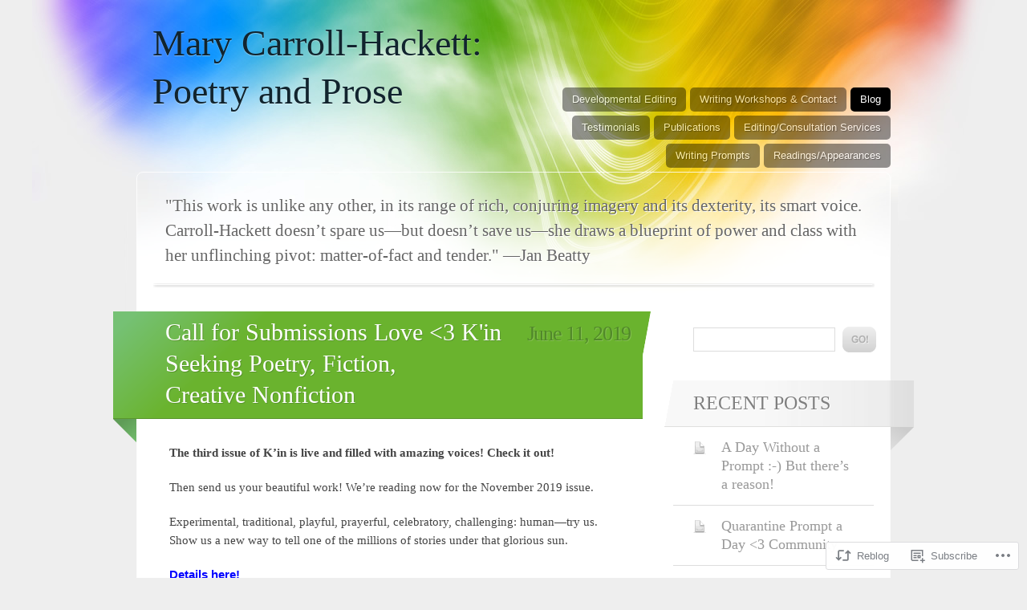

--- FILE ---
content_type: text/html; charset=UTF-8
request_url: https://marycarrollhackett.com/2019/06/11/call-for-submissions-love-3-kin-seeking-poetry-fiction-creative-nonfiction/
body_size: 25936
content:
<!DOCTYPE html>
<html lang="en">

<head>
	<meta http-equiv="Content-Type" content="text/html; charset=UTF-8" />
	<title>Call for Submissions Love &lt;3 K&#039;in Seeking Poetry, Fiction, Creative Nonfiction | Mary Carroll-Hackett: Poetry and Prose</title>
	<link rel="pingback" href="https://marycarrollhackett.com/xmlrpc.php" />
	<link rel="profile" href="http://gmpg.org/xfn/11" />
	<!--[if IE]>
	<style type="text/css">
		#main {
			background-color: transparent !important;
			background: url(https://s0.wp.com/wp-content/themes/pub/spectrum/images/bgs/ie-bg.png) repeat-x;
			position: relative;
			padding-top: 120px;
		}
		#ie-wrap {
			background: #fff;
			margin: 0;
		}
		#header-image {
			margin: 0;
		}
		#site-description {
			position: absolute;
			top: 20px;
			width: 868px;
		}
	</style>
	<![endif]-->
	<meta name='robots' content='max-image-preview:large' />

<!-- Async WordPress.com Remote Login -->
<script id="wpcom_remote_login_js">
var wpcom_remote_login_extra_auth = '';
function wpcom_remote_login_remove_dom_node_id( element_id ) {
	var dom_node = document.getElementById( element_id );
	if ( dom_node ) { dom_node.parentNode.removeChild( dom_node ); }
}
function wpcom_remote_login_remove_dom_node_classes( class_name ) {
	var dom_nodes = document.querySelectorAll( '.' + class_name );
	for ( var i = 0; i < dom_nodes.length; i++ ) {
		dom_nodes[ i ].parentNode.removeChild( dom_nodes[ i ] );
	}
}
function wpcom_remote_login_final_cleanup() {
	wpcom_remote_login_remove_dom_node_classes( "wpcom_remote_login_msg" );
	wpcom_remote_login_remove_dom_node_id( "wpcom_remote_login_key" );
	wpcom_remote_login_remove_dom_node_id( "wpcom_remote_login_validate" );
	wpcom_remote_login_remove_dom_node_id( "wpcom_remote_login_js" );
	wpcom_remote_login_remove_dom_node_id( "wpcom_request_access_iframe" );
	wpcom_remote_login_remove_dom_node_id( "wpcom_request_access_styles" );
}

// Watch for messages back from the remote login
window.addEventListener( "message", function( e ) {
	if ( e.origin === "https://r-login.wordpress.com" ) {
		var data = {};
		try {
			data = JSON.parse( e.data );
		} catch( e ) {
			wpcom_remote_login_final_cleanup();
			return;
		}

		if ( data.msg === 'LOGIN' ) {
			// Clean up the login check iframe
			wpcom_remote_login_remove_dom_node_id( "wpcom_remote_login_key" );

			var id_regex = new RegExp( /^[0-9]+$/ );
			var token_regex = new RegExp( /^.*|.*|.*$/ );
			if (
				token_regex.test( data.token )
				&& id_regex.test( data.wpcomid )
			) {
				// We have everything we need to ask for a login
				var script = document.createElement( "script" );
				script.setAttribute( "id", "wpcom_remote_login_validate" );
				script.src = '/remote-login.php?wpcom_remote_login=validate'
					+ '&wpcomid=' + data.wpcomid
					+ '&token=' + encodeURIComponent( data.token )
					+ '&host=' + window.location.protocol
					+ '//' + window.location.hostname
					+ '&postid=9417'
					+ '&is_singular=1';
				document.body.appendChild( script );
			}

			return;
		}

		// Safari ITP, not logged in, so redirect
		if ( data.msg === 'LOGIN-REDIRECT' ) {
			window.location = 'https://wordpress.com/log-in?redirect_to=' + window.location.href;
			return;
		}

		// Safari ITP, storage access failed, remove the request
		if ( data.msg === 'LOGIN-REMOVE' ) {
			var css_zap = 'html { -webkit-transition: margin-top 1s; transition: margin-top 1s; } /* 9001 */ html { margin-top: 0 !important; } * html body { margin-top: 0 !important; } @media screen and ( max-width: 782px ) { html { margin-top: 0 !important; } * html body { margin-top: 0 !important; } }';
			var style_zap = document.createElement( 'style' );
			style_zap.type = 'text/css';
			style_zap.appendChild( document.createTextNode( css_zap ) );
			document.body.appendChild( style_zap );

			var e = document.getElementById( 'wpcom_request_access_iframe' );
			e.parentNode.removeChild( e );

			document.cookie = 'wordpress_com_login_access=denied; path=/; max-age=31536000';

			return;
		}

		// Safari ITP
		if ( data.msg === 'REQUEST_ACCESS' ) {
			console.log( 'request access: safari' );

			// Check ITP iframe enable/disable knob
			if ( wpcom_remote_login_extra_auth !== 'safari_itp_iframe' ) {
				return;
			}

			// If we are in a "private window" there is no ITP.
			var private_window = false;
			try {
				var opendb = window.openDatabase( null, null, null, null );
			} catch( e ) {
				private_window = true;
			}

			if ( private_window ) {
				console.log( 'private window' );
				return;
			}

			var iframe = document.createElement( 'iframe' );
			iframe.id = 'wpcom_request_access_iframe';
			iframe.setAttribute( 'scrolling', 'no' );
			iframe.setAttribute( 'sandbox', 'allow-storage-access-by-user-activation allow-scripts allow-same-origin allow-top-navigation-by-user-activation' );
			iframe.src = 'https://r-login.wordpress.com/remote-login.php?wpcom_remote_login=request_access&origin=' + encodeURIComponent( data.origin ) + '&wpcomid=' + encodeURIComponent( data.wpcomid );

			var css = 'html { -webkit-transition: margin-top 1s; transition: margin-top 1s; } /* 9001 */ html { margin-top: 46px !important; } * html body { margin-top: 46px !important; } @media screen and ( max-width: 660px ) { html { margin-top: 71px !important; } * html body { margin-top: 71px !important; } #wpcom_request_access_iframe { display: block; height: 71px !important; } } #wpcom_request_access_iframe { border: 0px; height: 46px; position: fixed; top: 0; left: 0; width: 100%; min-width: 100%; z-index: 99999; background: #23282d; } ';

			var style = document.createElement( 'style' );
			style.type = 'text/css';
			style.id = 'wpcom_request_access_styles';
			style.appendChild( document.createTextNode( css ) );
			document.body.appendChild( style );

			document.body.appendChild( iframe );
		}

		if ( data.msg === 'DONE' ) {
			wpcom_remote_login_final_cleanup();
		}
	}
}, false );

// Inject the remote login iframe after the page has had a chance to load
// more critical resources
window.addEventListener( "DOMContentLoaded", function( e ) {
	var iframe = document.createElement( "iframe" );
	iframe.style.display = "none";
	iframe.setAttribute( "scrolling", "no" );
	iframe.setAttribute( "id", "wpcom_remote_login_key" );
	iframe.src = "https://r-login.wordpress.com/remote-login.php"
		+ "?wpcom_remote_login=key"
		+ "&origin=aHR0cHM6Ly9tYXJ5Y2Fycm9sbGhhY2tldHQuY29t"
		+ "&wpcomid=58577672"
		+ "&time=" + Math.floor( Date.now() / 1000 );
	document.body.appendChild( iframe );
}, false );
</script>
<link rel='dns-prefetch' href='//s0.wp.com' />
<link rel="alternate" type="application/rss+xml" title="Mary Carroll-Hackett: Poetry and Prose &raquo; Feed" href="https://marycarrollhackett.com/feed/" />
<link rel="alternate" type="application/rss+xml" title="Mary Carroll-Hackett: Poetry and Prose &raquo; Comments Feed" href="https://marycarrollhackett.com/comments/feed/" />
<link rel="alternate" type="application/rss+xml" title="Mary Carroll-Hackett: Poetry and Prose &raquo; Call for Submissions Love &lt;3 K&#039;in Seeking Poetry, Fiction, Creative&nbsp;Nonfiction Comments Feed" href="https://marycarrollhackett.com/2019/06/11/call-for-submissions-love-3-kin-seeking-poetry-fiction-creative-nonfiction/feed/" />
	<script type="text/javascript">
		/* <![CDATA[ */
		function addLoadEvent(func) {
			var oldonload = window.onload;
			if (typeof window.onload != 'function') {
				window.onload = func;
			} else {
				window.onload = function () {
					oldonload();
					func();
				}
			}
		}
		/* ]]> */
	</script>
	<link crossorigin='anonymous' rel='stylesheet' id='all-css-0-1' href='/_static/??-eJxtzEkKgDAMQNELWYNjcSGeRdog1Q7BpHh9UQRBXD74fDhImRQFo0DIinxeXGRYUWg222PgHCEkmz0y7OhnQasosXxUGuYC/o/ebfh+b135FMZKd02th77t1hMpiDR+&cssminify=yes' type='text/css' media='all' />
<style id='wp-emoji-styles-inline-css'>

	img.wp-smiley, img.emoji {
		display: inline !important;
		border: none !important;
		box-shadow: none !important;
		height: 1em !important;
		width: 1em !important;
		margin: 0 0.07em !important;
		vertical-align: -0.1em !important;
		background: none !important;
		padding: 0 !important;
	}
/*# sourceURL=wp-emoji-styles-inline-css */
</style>
<link crossorigin='anonymous' rel='stylesheet' id='all-css-2-1' href='/wp-content/plugins/gutenberg-core/v22.2.0/build/styles/block-library/style.css?m=1764855221i&cssminify=yes' type='text/css' media='all' />
<style id='wp-block-library-inline-css'>
.has-text-align-justify {
	text-align:justify;
}
.has-text-align-justify{text-align:justify;}

/*# sourceURL=wp-block-library-inline-css */
</style><style id='global-styles-inline-css'>
:root{--wp--preset--aspect-ratio--square: 1;--wp--preset--aspect-ratio--4-3: 4/3;--wp--preset--aspect-ratio--3-4: 3/4;--wp--preset--aspect-ratio--3-2: 3/2;--wp--preset--aspect-ratio--2-3: 2/3;--wp--preset--aspect-ratio--16-9: 16/9;--wp--preset--aspect-ratio--9-16: 9/16;--wp--preset--color--black: #000000;--wp--preset--color--cyan-bluish-gray: #abb8c3;--wp--preset--color--white: #ffffff;--wp--preset--color--pale-pink: #f78da7;--wp--preset--color--vivid-red: #cf2e2e;--wp--preset--color--luminous-vivid-orange: #ff6900;--wp--preset--color--luminous-vivid-amber: #fcb900;--wp--preset--color--light-green-cyan: #7bdcb5;--wp--preset--color--vivid-green-cyan: #00d084;--wp--preset--color--pale-cyan-blue: #8ed1fc;--wp--preset--color--vivid-cyan-blue: #0693e3;--wp--preset--color--vivid-purple: #9b51e0;--wp--preset--gradient--vivid-cyan-blue-to-vivid-purple: linear-gradient(135deg,rgb(6,147,227) 0%,rgb(155,81,224) 100%);--wp--preset--gradient--light-green-cyan-to-vivid-green-cyan: linear-gradient(135deg,rgb(122,220,180) 0%,rgb(0,208,130) 100%);--wp--preset--gradient--luminous-vivid-amber-to-luminous-vivid-orange: linear-gradient(135deg,rgb(252,185,0) 0%,rgb(255,105,0) 100%);--wp--preset--gradient--luminous-vivid-orange-to-vivid-red: linear-gradient(135deg,rgb(255,105,0) 0%,rgb(207,46,46) 100%);--wp--preset--gradient--very-light-gray-to-cyan-bluish-gray: linear-gradient(135deg,rgb(238,238,238) 0%,rgb(169,184,195) 100%);--wp--preset--gradient--cool-to-warm-spectrum: linear-gradient(135deg,rgb(74,234,220) 0%,rgb(151,120,209) 20%,rgb(207,42,186) 40%,rgb(238,44,130) 60%,rgb(251,105,98) 80%,rgb(254,248,76) 100%);--wp--preset--gradient--blush-light-purple: linear-gradient(135deg,rgb(255,206,236) 0%,rgb(152,150,240) 100%);--wp--preset--gradient--blush-bordeaux: linear-gradient(135deg,rgb(254,205,165) 0%,rgb(254,45,45) 50%,rgb(107,0,62) 100%);--wp--preset--gradient--luminous-dusk: linear-gradient(135deg,rgb(255,203,112) 0%,rgb(199,81,192) 50%,rgb(65,88,208) 100%);--wp--preset--gradient--pale-ocean: linear-gradient(135deg,rgb(255,245,203) 0%,rgb(182,227,212) 50%,rgb(51,167,181) 100%);--wp--preset--gradient--electric-grass: linear-gradient(135deg,rgb(202,248,128) 0%,rgb(113,206,126) 100%);--wp--preset--gradient--midnight: linear-gradient(135deg,rgb(2,3,129) 0%,rgb(40,116,252) 100%);--wp--preset--font-size--small: 13px;--wp--preset--font-size--medium: 20px;--wp--preset--font-size--large: 36px;--wp--preset--font-size--x-large: 42px;--wp--preset--font-family--albert-sans: 'Albert Sans', sans-serif;--wp--preset--font-family--alegreya: Alegreya, serif;--wp--preset--font-family--arvo: Arvo, serif;--wp--preset--font-family--bodoni-moda: 'Bodoni Moda', serif;--wp--preset--font-family--bricolage-grotesque: 'Bricolage Grotesque', sans-serif;--wp--preset--font-family--cabin: Cabin, sans-serif;--wp--preset--font-family--chivo: Chivo, sans-serif;--wp--preset--font-family--commissioner: Commissioner, sans-serif;--wp--preset--font-family--cormorant: Cormorant, serif;--wp--preset--font-family--courier-prime: 'Courier Prime', monospace;--wp--preset--font-family--crimson-pro: 'Crimson Pro', serif;--wp--preset--font-family--dm-mono: 'DM Mono', monospace;--wp--preset--font-family--dm-sans: 'DM Sans', sans-serif;--wp--preset--font-family--dm-serif-display: 'DM Serif Display', serif;--wp--preset--font-family--domine: Domine, serif;--wp--preset--font-family--eb-garamond: 'EB Garamond', serif;--wp--preset--font-family--epilogue: Epilogue, sans-serif;--wp--preset--font-family--fahkwang: Fahkwang, sans-serif;--wp--preset--font-family--figtree: Figtree, sans-serif;--wp--preset--font-family--fira-sans: 'Fira Sans', sans-serif;--wp--preset--font-family--fjalla-one: 'Fjalla One', sans-serif;--wp--preset--font-family--fraunces: Fraunces, serif;--wp--preset--font-family--gabarito: Gabarito, system-ui;--wp--preset--font-family--ibm-plex-mono: 'IBM Plex Mono', monospace;--wp--preset--font-family--ibm-plex-sans: 'IBM Plex Sans', sans-serif;--wp--preset--font-family--ibarra-real-nova: 'Ibarra Real Nova', serif;--wp--preset--font-family--instrument-serif: 'Instrument Serif', serif;--wp--preset--font-family--inter: Inter, sans-serif;--wp--preset--font-family--josefin-sans: 'Josefin Sans', sans-serif;--wp--preset--font-family--jost: Jost, sans-serif;--wp--preset--font-family--libre-baskerville: 'Libre Baskerville', serif;--wp--preset--font-family--libre-franklin: 'Libre Franklin', sans-serif;--wp--preset--font-family--literata: Literata, serif;--wp--preset--font-family--lora: Lora, serif;--wp--preset--font-family--merriweather: Merriweather, serif;--wp--preset--font-family--montserrat: Montserrat, sans-serif;--wp--preset--font-family--newsreader: Newsreader, serif;--wp--preset--font-family--noto-sans-mono: 'Noto Sans Mono', sans-serif;--wp--preset--font-family--nunito: Nunito, sans-serif;--wp--preset--font-family--open-sans: 'Open Sans', sans-serif;--wp--preset--font-family--overpass: Overpass, sans-serif;--wp--preset--font-family--pt-serif: 'PT Serif', serif;--wp--preset--font-family--petrona: Petrona, serif;--wp--preset--font-family--piazzolla: Piazzolla, serif;--wp--preset--font-family--playfair-display: 'Playfair Display', serif;--wp--preset--font-family--plus-jakarta-sans: 'Plus Jakarta Sans', sans-serif;--wp--preset--font-family--poppins: Poppins, sans-serif;--wp--preset--font-family--raleway: Raleway, sans-serif;--wp--preset--font-family--roboto: Roboto, sans-serif;--wp--preset--font-family--roboto-slab: 'Roboto Slab', serif;--wp--preset--font-family--rubik: Rubik, sans-serif;--wp--preset--font-family--rufina: Rufina, serif;--wp--preset--font-family--sora: Sora, sans-serif;--wp--preset--font-family--source-sans-3: 'Source Sans 3', sans-serif;--wp--preset--font-family--source-serif-4: 'Source Serif 4', serif;--wp--preset--font-family--space-mono: 'Space Mono', monospace;--wp--preset--font-family--syne: Syne, sans-serif;--wp--preset--font-family--texturina: Texturina, serif;--wp--preset--font-family--urbanist: Urbanist, sans-serif;--wp--preset--font-family--work-sans: 'Work Sans', sans-serif;--wp--preset--spacing--20: 0.44rem;--wp--preset--spacing--30: 0.67rem;--wp--preset--spacing--40: 1rem;--wp--preset--spacing--50: 1.5rem;--wp--preset--spacing--60: 2.25rem;--wp--preset--spacing--70: 3.38rem;--wp--preset--spacing--80: 5.06rem;--wp--preset--shadow--natural: 6px 6px 9px rgba(0, 0, 0, 0.2);--wp--preset--shadow--deep: 12px 12px 50px rgba(0, 0, 0, 0.4);--wp--preset--shadow--sharp: 6px 6px 0px rgba(0, 0, 0, 0.2);--wp--preset--shadow--outlined: 6px 6px 0px -3px rgb(255, 255, 255), 6px 6px rgb(0, 0, 0);--wp--preset--shadow--crisp: 6px 6px 0px rgb(0, 0, 0);}:where(.is-layout-flex){gap: 0.5em;}:where(.is-layout-grid){gap: 0.5em;}body .is-layout-flex{display: flex;}.is-layout-flex{flex-wrap: wrap;align-items: center;}.is-layout-flex > :is(*, div){margin: 0;}body .is-layout-grid{display: grid;}.is-layout-grid > :is(*, div){margin: 0;}:where(.wp-block-columns.is-layout-flex){gap: 2em;}:where(.wp-block-columns.is-layout-grid){gap: 2em;}:where(.wp-block-post-template.is-layout-flex){gap: 1.25em;}:where(.wp-block-post-template.is-layout-grid){gap: 1.25em;}.has-black-color{color: var(--wp--preset--color--black) !important;}.has-cyan-bluish-gray-color{color: var(--wp--preset--color--cyan-bluish-gray) !important;}.has-white-color{color: var(--wp--preset--color--white) !important;}.has-pale-pink-color{color: var(--wp--preset--color--pale-pink) !important;}.has-vivid-red-color{color: var(--wp--preset--color--vivid-red) !important;}.has-luminous-vivid-orange-color{color: var(--wp--preset--color--luminous-vivid-orange) !important;}.has-luminous-vivid-amber-color{color: var(--wp--preset--color--luminous-vivid-amber) !important;}.has-light-green-cyan-color{color: var(--wp--preset--color--light-green-cyan) !important;}.has-vivid-green-cyan-color{color: var(--wp--preset--color--vivid-green-cyan) !important;}.has-pale-cyan-blue-color{color: var(--wp--preset--color--pale-cyan-blue) !important;}.has-vivid-cyan-blue-color{color: var(--wp--preset--color--vivid-cyan-blue) !important;}.has-vivid-purple-color{color: var(--wp--preset--color--vivid-purple) !important;}.has-black-background-color{background-color: var(--wp--preset--color--black) !important;}.has-cyan-bluish-gray-background-color{background-color: var(--wp--preset--color--cyan-bluish-gray) !important;}.has-white-background-color{background-color: var(--wp--preset--color--white) !important;}.has-pale-pink-background-color{background-color: var(--wp--preset--color--pale-pink) !important;}.has-vivid-red-background-color{background-color: var(--wp--preset--color--vivid-red) !important;}.has-luminous-vivid-orange-background-color{background-color: var(--wp--preset--color--luminous-vivid-orange) !important;}.has-luminous-vivid-amber-background-color{background-color: var(--wp--preset--color--luminous-vivid-amber) !important;}.has-light-green-cyan-background-color{background-color: var(--wp--preset--color--light-green-cyan) !important;}.has-vivid-green-cyan-background-color{background-color: var(--wp--preset--color--vivid-green-cyan) !important;}.has-pale-cyan-blue-background-color{background-color: var(--wp--preset--color--pale-cyan-blue) !important;}.has-vivid-cyan-blue-background-color{background-color: var(--wp--preset--color--vivid-cyan-blue) !important;}.has-vivid-purple-background-color{background-color: var(--wp--preset--color--vivid-purple) !important;}.has-black-border-color{border-color: var(--wp--preset--color--black) !important;}.has-cyan-bluish-gray-border-color{border-color: var(--wp--preset--color--cyan-bluish-gray) !important;}.has-white-border-color{border-color: var(--wp--preset--color--white) !important;}.has-pale-pink-border-color{border-color: var(--wp--preset--color--pale-pink) !important;}.has-vivid-red-border-color{border-color: var(--wp--preset--color--vivid-red) !important;}.has-luminous-vivid-orange-border-color{border-color: var(--wp--preset--color--luminous-vivid-orange) !important;}.has-luminous-vivid-amber-border-color{border-color: var(--wp--preset--color--luminous-vivid-amber) !important;}.has-light-green-cyan-border-color{border-color: var(--wp--preset--color--light-green-cyan) !important;}.has-vivid-green-cyan-border-color{border-color: var(--wp--preset--color--vivid-green-cyan) !important;}.has-pale-cyan-blue-border-color{border-color: var(--wp--preset--color--pale-cyan-blue) !important;}.has-vivid-cyan-blue-border-color{border-color: var(--wp--preset--color--vivid-cyan-blue) !important;}.has-vivid-purple-border-color{border-color: var(--wp--preset--color--vivid-purple) !important;}.has-vivid-cyan-blue-to-vivid-purple-gradient-background{background: var(--wp--preset--gradient--vivid-cyan-blue-to-vivid-purple) !important;}.has-light-green-cyan-to-vivid-green-cyan-gradient-background{background: var(--wp--preset--gradient--light-green-cyan-to-vivid-green-cyan) !important;}.has-luminous-vivid-amber-to-luminous-vivid-orange-gradient-background{background: var(--wp--preset--gradient--luminous-vivid-amber-to-luminous-vivid-orange) !important;}.has-luminous-vivid-orange-to-vivid-red-gradient-background{background: var(--wp--preset--gradient--luminous-vivid-orange-to-vivid-red) !important;}.has-very-light-gray-to-cyan-bluish-gray-gradient-background{background: var(--wp--preset--gradient--very-light-gray-to-cyan-bluish-gray) !important;}.has-cool-to-warm-spectrum-gradient-background{background: var(--wp--preset--gradient--cool-to-warm-spectrum) !important;}.has-blush-light-purple-gradient-background{background: var(--wp--preset--gradient--blush-light-purple) !important;}.has-blush-bordeaux-gradient-background{background: var(--wp--preset--gradient--blush-bordeaux) !important;}.has-luminous-dusk-gradient-background{background: var(--wp--preset--gradient--luminous-dusk) !important;}.has-pale-ocean-gradient-background{background: var(--wp--preset--gradient--pale-ocean) !important;}.has-electric-grass-gradient-background{background: var(--wp--preset--gradient--electric-grass) !important;}.has-midnight-gradient-background{background: var(--wp--preset--gradient--midnight) !important;}.has-small-font-size{font-size: var(--wp--preset--font-size--small) !important;}.has-medium-font-size{font-size: var(--wp--preset--font-size--medium) !important;}.has-large-font-size{font-size: var(--wp--preset--font-size--large) !important;}.has-x-large-font-size{font-size: var(--wp--preset--font-size--x-large) !important;}.has-albert-sans-font-family{font-family: var(--wp--preset--font-family--albert-sans) !important;}.has-alegreya-font-family{font-family: var(--wp--preset--font-family--alegreya) !important;}.has-arvo-font-family{font-family: var(--wp--preset--font-family--arvo) !important;}.has-bodoni-moda-font-family{font-family: var(--wp--preset--font-family--bodoni-moda) !important;}.has-bricolage-grotesque-font-family{font-family: var(--wp--preset--font-family--bricolage-grotesque) !important;}.has-cabin-font-family{font-family: var(--wp--preset--font-family--cabin) !important;}.has-chivo-font-family{font-family: var(--wp--preset--font-family--chivo) !important;}.has-commissioner-font-family{font-family: var(--wp--preset--font-family--commissioner) !important;}.has-cormorant-font-family{font-family: var(--wp--preset--font-family--cormorant) !important;}.has-courier-prime-font-family{font-family: var(--wp--preset--font-family--courier-prime) !important;}.has-crimson-pro-font-family{font-family: var(--wp--preset--font-family--crimson-pro) !important;}.has-dm-mono-font-family{font-family: var(--wp--preset--font-family--dm-mono) !important;}.has-dm-sans-font-family{font-family: var(--wp--preset--font-family--dm-sans) !important;}.has-dm-serif-display-font-family{font-family: var(--wp--preset--font-family--dm-serif-display) !important;}.has-domine-font-family{font-family: var(--wp--preset--font-family--domine) !important;}.has-eb-garamond-font-family{font-family: var(--wp--preset--font-family--eb-garamond) !important;}.has-epilogue-font-family{font-family: var(--wp--preset--font-family--epilogue) !important;}.has-fahkwang-font-family{font-family: var(--wp--preset--font-family--fahkwang) !important;}.has-figtree-font-family{font-family: var(--wp--preset--font-family--figtree) !important;}.has-fira-sans-font-family{font-family: var(--wp--preset--font-family--fira-sans) !important;}.has-fjalla-one-font-family{font-family: var(--wp--preset--font-family--fjalla-one) !important;}.has-fraunces-font-family{font-family: var(--wp--preset--font-family--fraunces) !important;}.has-gabarito-font-family{font-family: var(--wp--preset--font-family--gabarito) !important;}.has-ibm-plex-mono-font-family{font-family: var(--wp--preset--font-family--ibm-plex-mono) !important;}.has-ibm-plex-sans-font-family{font-family: var(--wp--preset--font-family--ibm-plex-sans) !important;}.has-ibarra-real-nova-font-family{font-family: var(--wp--preset--font-family--ibarra-real-nova) !important;}.has-instrument-serif-font-family{font-family: var(--wp--preset--font-family--instrument-serif) !important;}.has-inter-font-family{font-family: var(--wp--preset--font-family--inter) !important;}.has-josefin-sans-font-family{font-family: var(--wp--preset--font-family--josefin-sans) !important;}.has-jost-font-family{font-family: var(--wp--preset--font-family--jost) !important;}.has-libre-baskerville-font-family{font-family: var(--wp--preset--font-family--libre-baskerville) !important;}.has-libre-franklin-font-family{font-family: var(--wp--preset--font-family--libre-franklin) !important;}.has-literata-font-family{font-family: var(--wp--preset--font-family--literata) !important;}.has-lora-font-family{font-family: var(--wp--preset--font-family--lora) !important;}.has-merriweather-font-family{font-family: var(--wp--preset--font-family--merriweather) !important;}.has-montserrat-font-family{font-family: var(--wp--preset--font-family--montserrat) !important;}.has-newsreader-font-family{font-family: var(--wp--preset--font-family--newsreader) !important;}.has-noto-sans-mono-font-family{font-family: var(--wp--preset--font-family--noto-sans-mono) !important;}.has-nunito-font-family{font-family: var(--wp--preset--font-family--nunito) !important;}.has-open-sans-font-family{font-family: var(--wp--preset--font-family--open-sans) !important;}.has-overpass-font-family{font-family: var(--wp--preset--font-family--overpass) !important;}.has-pt-serif-font-family{font-family: var(--wp--preset--font-family--pt-serif) !important;}.has-petrona-font-family{font-family: var(--wp--preset--font-family--petrona) !important;}.has-piazzolla-font-family{font-family: var(--wp--preset--font-family--piazzolla) !important;}.has-playfair-display-font-family{font-family: var(--wp--preset--font-family--playfair-display) !important;}.has-plus-jakarta-sans-font-family{font-family: var(--wp--preset--font-family--plus-jakarta-sans) !important;}.has-poppins-font-family{font-family: var(--wp--preset--font-family--poppins) !important;}.has-raleway-font-family{font-family: var(--wp--preset--font-family--raleway) !important;}.has-roboto-font-family{font-family: var(--wp--preset--font-family--roboto) !important;}.has-roboto-slab-font-family{font-family: var(--wp--preset--font-family--roboto-slab) !important;}.has-rubik-font-family{font-family: var(--wp--preset--font-family--rubik) !important;}.has-rufina-font-family{font-family: var(--wp--preset--font-family--rufina) !important;}.has-sora-font-family{font-family: var(--wp--preset--font-family--sora) !important;}.has-source-sans-3-font-family{font-family: var(--wp--preset--font-family--source-sans-3) !important;}.has-source-serif-4-font-family{font-family: var(--wp--preset--font-family--source-serif-4) !important;}.has-space-mono-font-family{font-family: var(--wp--preset--font-family--space-mono) !important;}.has-syne-font-family{font-family: var(--wp--preset--font-family--syne) !important;}.has-texturina-font-family{font-family: var(--wp--preset--font-family--texturina) !important;}.has-urbanist-font-family{font-family: var(--wp--preset--font-family--urbanist) !important;}.has-work-sans-font-family{font-family: var(--wp--preset--font-family--work-sans) !important;}
/*# sourceURL=global-styles-inline-css */
</style>

<style id='classic-theme-styles-inline-css'>
/*! This file is auto-generated */
.wp-block-button__link{color:#fff;background-color:#32373c;border-radius:9999px;box-shadow:none;text-decoration:none;padding:calc(.667em + 2px) calc(1.333em + 2px);font-size:1.125em}.wp-block-file__button{background:#32373c;color:#fff;text-decoration:none}
/*# sourceURL=/wp-includes/css/classic-themes.min.css */
</style>
<link crossorigin='anonymous' rel='stylesheet' id='all-css-4-1' href='/_static/??-eJxty0EKAjEMheELGcPQQXEhnmVag1aaTmgShrm9EZe6eYvH/+EmUNZu1A3ZQZo/alcs66D4WRbDKJjudaFGHNmxqB7wP9skDOQsg1Qhlqsz2DOg/rjvjeIZVajYcEa1vdGnvPF1Os/T6ZLSnF5vkWI9iQ==&cssminify=yes' type='text/css' media='all' />
<link crossorigin='anonymous' rel='stylesheet' id='all-css-6-1' href='/_static/??-eJx9y0EKAjEMheELGcNARV2IZ5kJsVbSJjQpg7d33I0bd++H9+FqQNqCW2A8ubKjjQXdmKKPiqUReryFYTXSeiT3A+5MHWAycmmOnRfRvM2M22uX/1BmBVGao2j7CXjIXPqX3uttSqdrSpfzlF4fYK9BdA==&cssminify=yes' type='text/css' media='all' />
<link crossorigin='anonymous' rel='stylesheet' id='print-css-7-1' href='/wp-content/mu-plugins/global-print/global-print.css?m=1465851035i&cssminify=yes' type='text/css' media='print' />
<style id='jetpack-global-styles-frontend-style-inline-css'>
:root { --font-headings: unset; --font-base: unset; --font-headings-default: -apple-system,BlinkMacSystemFont,"Segoe UI",Roboto,Oxygen-Sans,Ubuntu,Cantarell,"Helvetica Neue",sans-serif; --font-base-default: -apple-system,BlinkMacSystemFont,"Segoe UI",Roboto,Oxygen-Sans,Ubuntu,Cantarell,"Helvetica Neue",sans-serif;}
/*# sourceURL=jetpack-global-styles-frontend-style-inline-css */
</style>
<link crossorigin='anonymous' rel='stylesheet' id='all-css-10-1' href='/_static/??-eJyNjcsKAjEMRX/IGtQZBxfip0hMS9sxTYppGfx7H7gRN+7ugcs5sFRHKi1Ig9Jd5R6zGMyhVaTrh8G6QFHfORhYwlvw6P39PbPENZmt4G/ROQuBKWVkxxrVvuBH1lIoz2waILJekF+HUzlupnG3nQ77YZwfuRJIaQ==&cssminify=yes' type='text/css' media='all' />
<script type="text/javascript" id="jetpack_related-posts-js-extra">
/* <![CDATA[ */
var related_posts_js_options = {"post_heading":"h4"};
//# sourceURL=jetpack_related-posts-js-extra
/* ]]> */
</script>
<script type="text/javascript" id="wpcom-actionbar-placeholder-js-extra">
/* <![CDATA[ */
var actionbardata = {"siteID":"58577672","postID":"9417","siteURL":"https://marycarrollhackett.com","xhrURL":"https://marycarrollhackett.com/wp-admin/admin-ajax.php","nonce":"254b6b84e8","isLoggedIn":"","statusMessage":"","subsEmailDefault":"instantly","proxyScriptUrl":"https://s0.wp.com/wp-content/js/wpcom-proxy-request.js?m=1513050504i&amp;ver=20211021","shortlink":"https://wp.me/p3XMJa-2rT","i18n":{"followedText":"New posts from this site will now appear in your \u003Ca href=\"https://wordpress.com/reader\"\u003EReader\u003C/a\u003E","foldBar":"Collapse this bar","unfoldBar":"Expand this bar","shortLinkCopied":"Shortlink copied to clipboard."}};
//# sourceURL=wpcom-actionbar-placeholder-js-extra
/* ]]> */
</script>
<script type="text/javascript" id="jetpack-mu-wpcom-settings-js-before">
/* <![CDATA[ */
var JETPACK_MU_WPCOM_SETTINGS = {"assetsUrl":"https://s0.wp.com/wp-content/mu-plugins/jetpack-mu-wpcom-plugin/sun/jetpack_vendor/automattic/jetpack-mu-wpcom/src/build/"};
//# sourceURL=jetpack-mu-wpcom-settings-js-before
/* ]]> */
</script>
<script crossorigin='anonymous' type='text/javascript'  src='/_static/??-eJx1jVEPgjAMhP+Qs/JA4MX4UwyMBje3Udc2yr93REgw0af2cvfdwZOMnZJgEohqKOjoEoNHoc7eVw2sCa4uWejVhQEyhk5wMDSx8Lc6RpeOng+w6/UlE8RQnl7z5pWyoAPyYvqHYp7Xsy/4GzLRjbmM/lqTG8aCkPbAhFayxoXffvNBLvFcNXV9qqqmbf0b6g5hYQ=='></script>
<script type="text/javascript" id="rlt-proxy-js-after">
/* <![CDATA[ */
	rltInitialize( {"token":null,"iframeOrigins":["https:\/\/widgets.wp.com"]} );
//# sourceURL=rlt-proxy-js-after
/* ]]> */
</script>
<link rel="EditURI" type="application/rsd+xml" title="RSD" href="https://marycarrollhackett.wordpress.com/xmlrpc.php?rsd" />
<meta name="generator" content="WordPress.com" />
<link rel="canonical" href="https://marycarrollhackett.com/2019/06/11/call-for-submissions-love-3-kin-seeking-poetry-fiction-creative-nonfiction/" />
<link rel='shortlink' href='https://wp.me/p3XMJa-2rT' />
<link rel="alternate" type="application/json+oembed" href="https://public-api.wordpress.com/oembed/?format=json&amp;url=https%3A%2F%2Fmarycarrollhackett.com%2F2019%2F06%2F11%2Fcall-for-submissions-love-3-kin-seeking-poetry-fiction-creative-nonfiction%2F&amp;for=wpcom-auto-discovery" /><link rel="alternate" type="application/xml+oembed" href="https://public-api.wordpress.com/oembed/?format=xml&amp;url=https%3A%2F%2Fmarycarrollhackett.com%2F2019%2F06%2F11%2Fcall-for-submissions-love-3-kin-seeking-poetry-fiction-creative-nonfiction%2F&amp;for=wpcom-auto-discovery" />
<!-- Jetpack Open Graph Tags -->
<meta property="og:type" content="article" />
<meta property="og:title" content="Call for Submissions Love &lt;3 K&#039;in Seeking Poetry, Fiction, Creative Nonfiction" />
<meta property="og:url" content="https://marycarrollhackett.com/2019/06/11/call-for-submissions-love-3-kin-seeking-poetry-fiction-creative-nonfiction/" />
<meta property="og:description" content="The third issue of K&#8217;in is live and filled with amazing voices! Check it out! Then send us your beautiful work! We&#8217;re reading now for the November 2019 issue. Experimental, traditional,…" />
<meta property="article:published_time" content="2019-06-11T10:52:33+00:00" />
<meta property="article:modified_time" content="2019-06-11T10:52:38+00:00" />
<meta property="og:site_name" content="Mary Carroll-Hackett: Poetry and Prose" />
<meta property="og:image" content="https://marycarrollhackett.com/wp-content/uploads/2019/04/together.jpg" />
<meta property="og:image:width" content="640" />
<meta property="og:image:height" content="192" />
<meta property="og:image:alt" content="together" />
<meta property="og:locale" content="en_US" />
<meta property="article:publisher" content="https://www.facebook.com/WordPresscom" />
<meta name="twitter:creator" content="@mamabearwrites" />
<meta name="twitter:site" content="@mamabearwrites" />
<meta name="twitter:text:title" content="Call for Submissions Love &lt;3 K&#039;in Seeking Poetry, Fiction, Creative&nbsp;Nonfiction" />
<meta name="twitter:image" content="https://marycarrollhackett.com/wp-content/uploads/2019/04/together.jpg?w=640" />
<meta name="twitter:image:alt" content="together" />
<meta name="twitter:card" content="summary_large_image" />

<!-- End Jetpack Open Graph Tags -->
<link rel="shortcut icon" type="image/x-icon" href="https://s0.wp.com/i/favicon.ico?m=1713425267i" sizes="16x16 24x24 32x32 48x48" />
<link rel="icon" type="image/x-icon" href="https://s0.wp.com/i/favicon.ico?m=1713425267i" sizes="16x16 24x24 32x32 48x48" />
<link rel="apple-touch-icon" href="https://s0.wp.com/i/webclip.png?m=1713868326i" />
<link rel='openid.server' href='https://marycarrollhackett.com/?openidserver=1' />
<link rel='openid.delegate' href='https://marycarrollhackett.com/' />
<link rel="search" type="application/opensearchdescription+xml" href="https://marycarrollhackett.com/osd.xml" title="Mary Carroll-Hackett: Poetry and Prose" />
<link rel="search" type="application/opensearchdescription+xml" href="https://s1.wp.com/opensearch.xml" title="WordPress.com" />
<style type="text/css">.recentcomments a{display:inline !important;padding:0 !important;margin:0 !important;}</style>		<style type="text/css">
			.recentcomments a {
				display: inline !important;
				padding: 0 !important;
				margin: 0 !important;
			}

			table.recentcommentsavatartop img.avatar, table.recentcommentsavatarend img.avatar {
				border: 0px;
				margin: 0;
			}

			table.recentcommentsavatartop a, table.recentcommentsavatarend a {
				border: 0px !important;
				background-color: transparent !important;
			}

			td.recentcommentsavatarend, td.recentcommentsavatartop {
				padding: 0px 0px 1px 0px;
				margin: 0px;
			}

			td.recentcommentstextend {
				border: none !important;
				padding: 0px 0px 2px 10px;
			}

			.rtl td.recentcommentstextend {
				padding: 0px 10px 2px 0px;
			}

			td.recentcommentstexttop {
				border: none;
				padding: 0px 0px 0px 10px;
			}

			.rtl td.recentcommentstexttop {
				padding: 0px 10px 0px 0px;
			}
		</style>
		<meta name="description" content="The third issue of K&#039;in is live and filled with amazing voices! Check it out! Then send us your beautiful work! We&#039;re reading now for the November 2019 issue. Experimental, traditional, playful, prayerful, celebratory, challenging: human—try us. Show us a new way to tell one of the millions of stories under that glorious sun. Details&hellip;" />
<link crossorigin='anonymous' rel='stylesheet' id='all-css-2-3' href='/_static/??-eJyNjM0KgzAQBl9I/ag/lR6KjyK6LhJNNsHN4uuXQuvZ4wzD4EwlRcksGcHK5G11otg4p4n2H0NNMDohzD7SrtDTJT4qUi1wexDiYp4VNB3RlP3V/MX3N4T3o++aun892277AK5vOq4=&cssminify=yes' type='text/css' media='all' />
</head>

<body class="wp-singular post-template-default single single-post postid-9417 single-format-standard wp-theme-pubspectrum customizer-styles-applied jetpack-reblog-enabled">

	<div id="header">
				<div id="logo">
			<h1>
				<a href="https://marycarrollhackett.com/">Mary Carroll-Hackett: Poetry and Prose</a>
			</h1>
		</div>
		<div class="page-list">
			<ul id="menu-menu-1" class="menu"><li id="menu-item-131" class="menu-item menu-item-type-post_type menu-item-object-page current_page_parent menu-item-131"><a href="https://marycarrollhackett.com/blog/">Blog</a></li>
<li id="menu-item-132" class="menu-item menu-item-type-post_type menu-item-object-page menu-item-132"><a href="https://marycarrollhackett.com/contact/">Writing Workshops &amp; Contact</a></li>
<li id="menu-item-133" class="menu-item menu-item-type-post_type menu-item-object-page menu-item-133"><a href="https://marycarrollhackett.com/developmental-editing/">Developmental Editing</a></li>
<li id="menu-item-134" class="menu-item menu-item-type-post_type menu-item-object-page menu-item-134"><a href="https://marycarrollhackett.com/general-editing-services/">Editing/Consultation Services</a></li>
<li id="menu-item-135" class="menu-item menu-item-type-post_type menu-item-object-page menu-item-135"><a href="https://marycarrollhackett.com/publicationslinks/">Publications</a></li>
<li id="menu-item-136" class="menu-item menu-item-type-post_type menu-item-object-page menu-item-136"><a href="https://marycarrollhackett.com/testimonials/">Testimonials</a></li>
<li id="menu-item-177" class="menu-item menu-item-type-post_type menu-item-object-page menu-item-177"><a href="https://marycarrollhackett.com/readingsappearances/">Readings/Appearances</a></li>
<li id="menu-item-362" class="menu-item menu-item-type-post_type menu-item-object-page menu-item-362"><a href="https://marycarrollhackett.com/writing-prompts/">Writing Prompts</a></li>
</ul>		</div>
	</div>
	<div id="main-wrap">
		<div id="main">
		<!--[if IE]>
			<div id="ie-wrap">
		<![endif]-->
			<div id="site-description">
				<h2>
					&quot;This work is unlike any other, in its range of rich, conjuring imagery and its dexterity, its smart voice. Carroll-Hackett doesn’t spare us—but doesn’t save us—she draws a blueprint of power and class with her unflinching pivot: matter-of-fact and tender.&quot; —Jan Beatty				</h2>
			</div>
					<div id="content">
	
	

<div class="post-9417 post type-post status-publish format-standard hentry category-2019-prompts category-art-2 category-artists category-bless-the-day category-call-for-submissions-2 category-creativity category-editing category-fiction category-friday-call-for-submissions category-gratitude category-kin category-literary-journals category-litmags category-nonfiction category-one-love category-poetry category-prompts category-publishing category-writing tag-braided-essay tag-call-for-submissions tag-call-for-submissions-love tag-calls-for-creative-nonfiction tag-calls-for-fiction tag-calls-for-nonfiction tag-calls-for-poetry tag-creative-nonfiction tag-essay tag-essays tag-fiction tag-flash-fiction tag-friday-call-for-submissions tag-hermit-crab-essay tag-hybrid-memoir tag-inspiration tag-journal tag-kin tag-kin-call-for-submissions tag-kin-literary-journal tag-lit-journals tag-literary-journals tag-literary-magazines tag-literary-publishing tag-litmags tag-love tag-love-is-my-religion tag-love-is-the-answer tag-love-is-the-resistance tag-love-is-what-matters tag-love-one-another tag-love-the-planet tag-love-will-win tag-love-yourself tag-lyric-essay tag-magazine tag-magazines tag-many-tribes-one-family tag-memoir tag-memoirist tag-memoirs tag-micro-fiction tag-micro-memoir tag-nonfiction tag-one tag-one-family tag-one-love tag-personal-essay tag-poem tag-poems tag-poet tag-poetry tag-poetry-community tag-poets tag-prose tag-prose-poems tag-publication tag-publication-opportunities tag-publications tag-publish tag-publishing tag-short-stories tag-short-story tag-submissions tag-submit tag-truth tag-work tag-write tag-writer tag-writers tag-writers-resist tag-writers-activism tag-writers-community tag-writers-life tag-writing-2 tag-writing-community tag-writing-opportunities tag-writing-in-the-real-world" id="post-9417">
	<div class="main-title">
		<h3><a href="https://marycarrollhackett.com/2019/06/11/call-for-submissions-love-3-kin-seeking-poetry-fiction-creative-nonfiction/" rel="bookmark">Call for Submissions Love &lt;3 K&#039;in Seeking Poetry, Fiction, Creative&nbsp;Nonfiction</a></h3>				<div class="post-date">
									<span>June 11, 2019</span>
						</div>
	</div>
				<div class="entry">
		<p><span style="font-family:Times New Roman, serif;"><b>The third issue of K&#8217;in is live and filled with amazing voices! Check it out!</b></span></p>
<p><span style="font-family:Times New Roman, serif;">Then send us your beautiful work! We&#8217;re reading now for the November 2019 issue.</span></p>
<p><span style="font-family:Times New Roman, serif;">Experimental, traditional, playful, prayerful, celebratory, challenging: human—try us. Show us a new way to tell one of the millions of stories under that glorious sun.</p>
<p><span style="color:#0000ff;"><strong><a style="color:#0000ff;" href="https://kinliteraryjournal.com/" target="_blank" rel="noopener">Details here! </a></strong></span></span></p>
<p><img data-attachment-id="9121" data-permalink="https://marycarrollhackett.com/2019/04/06/special-birthday-call-for-submissions-love-3-kin/together/" data-orig-file="https://marycarrollhackett.com/wp-content/uploads/2019/04/together.jpg" data-orig-size="640,192" data-comments-opened="0" data-image-meta="{&quot;aperture&quot;:&quot;0&quot;,&quot;credit&quot;:&quot;&quot;,&quot;camera&quot;:&quot;&quot;,&quot;caption&quot;:&quot;&quot;,&quot;created_timestamp&quot;:&quot;0&quot;,&quot;copyright&quot;:&quot;&quot;,&quot;focal_length&quot;:&quot;0&quot;,&quot;iso&quot;:&quot;0&quot;,&quot;shutter_speed&quot;:&quot;0&quot;,&quot;title&quot;:&quot;&quot;,&quot;orientation&quot;:&quot;0&quot;}" data-image-title="together" data-image-description="" data-image-caption="" data-medium-file="https://marycarrollhackett.com/wp-content/uploads/2019/04/together.jpg?w=300" data-large-file="https://marycarrollhackett.com/wp-content/uploads/2019/04/together.jpg?w=540" class="alignnone size-full wp-image-9121" src="https://marycarrollhackett.com/wp-content/uploads/2019/04/together.jpg?w=540" alt="together"   srcset="https://marycarrollhackett.com/wp-content/uploads/2019/04/together.jpg 640w, https://marycarrollhackett.com/wp-content/uploads/2019/04/together.jpg?w=150&amp;h=45 150w, https://marycarrollhackett.com/wp-content/uploads/2019/04/together.jpg?w=300&amp;h=90 300w" sizes="(max-width: 640px) 100vw, 640px" /></p>
<p>&nbsp;</p>
<div id="jp-post-flair" class="sharedaddy sd-like-enabled sd-sharing-enabled"><div class="sharedaddy sd-sharing-enabled"><div class="robots-nocontent sd-block sd-social sd-social-icon-text sd-sharing"><h3 class="sd-title">Share this:</h3><div class="sd-content"><ul><li class="share-twitter"><a rel="nofollow noopener noreferrer"
				data-shared="sharing-twitter-9417"
				class="share-twitter sd-button share-icon"
				href="https://marycarrollhackett.com/2019/06/11/call-for-submissions-love-3-kin-seeking-poetry-fiction-creative-nonfiction/?share=twitter"
				target="_blank"
				aria-labelledby="sharing-twitter-9417"
				>
				<span id="sharing-twitter-9417" hidden>Click to share on X (Opens in new window)</span>
				<span>X</span>
			</a></li><li class="share-facebook"><a rel="nofollow noopener noreferrer"
				data-shared="sharing-facebook-9417"
				class="share-facebook sd-button share-icon"
				href="https://marycarrollhackett.com/2019/06/11/call-for-submissions-love-3-kin-seeking-poetry-fiction-creative-nonfiction/?share=facebook"
				target="_blank"
				aria-labelledby="sharing-facebook-9417"
				>
				<span id="sharing-facebook-9417" hidden>Click to share on Facebook (Opens in new window)</span>
				<span>Facebook</span>
			</a></li><li class="share-end"></li></ul></div></div></div><div class='sharedaddy sd-block sd-like jetpack-likes-widget-wrapper jetpack-likes-widget-unloaded' id='like-post-wrapper-58577672-9417-6960087e0407e' data-src='//widgets.wp.com/likes/index.html?ver=20260108#blog_id=58577672&amp;post_id=9417&amp;origin=marycarrollhackett.wordpress.com&amp;obj_id=58577672-9417-6960087e0407e&amp;domain=marycarrollhackett.com' data-name='like-post-frame-58577672-9417-6960087e0407e' data-title='Like or Reblog'><div class='likes-widget-placeholder post-likes-widget-placeholder' style='height: 55px;'><span class='button'><span>Like</span></span> <span class='loading'>Loading...</span></div><span class='sd-text-color'></span><a class='sd-link-color'></a></div>
<div id='jp-relatedposts' class='jp-relatedposts' >
	<h3 class="jp-relatedposts-headline"><em>Related</em></h3>
</div></div>			</div>
		<div class="post-meta post-category">
		<p class="post-category-title"><strong>Category:</strong></p>
		<p class="post-category-elements"><a href="https://marycarrollhackett.com/category/2019-prompts/" rel="category tag">2019 Prompts</a>, <a href="https://marycarrollhackett.com/category/art-2/" rel="category tag">Art</a>, <a href="https://marycarrollhackett.com/category/artists/" rel="category tag">Artists</a>, <a href="https://marycarrollhackett.com/category/bless-the-day/" rel="category tag">Bless the Day</a>, <a href="https://marycarrollhackett.com/category/call-for-submissions-2/" rel="category tag">Call for Submissions</a>, <a href="https://marycarrollhackett.com/category/creativity/" rel="category tag">Creativity</a>, <a href="https://marycarrollhackett.com/category/editing/" rel="category tag">Editing</a>, <a href="https://marycarrollhackett.com/category/fiction/" rel="category tag">fiction</a>, <a href="https://marycarrollhackett.com/category/friday-call-for-submissions/" rel="category tag">Friday Call for Submissions</a>, <a href="https://marycarrollhackett.com/category/gratitude/" rel="category tag">Gratitude</a>, <a href="https://marycarrollhackett.com/category/kin/" rel="category tag">K'in</a>, <a href="https://marycarrollhackett.com/category/literary-journals/" rel="category tag">literary journals</a>, <a href="https://marycarrollhackett.com/category/litmags/" rel="category tag">litmags</a>, <a href="https://marycarrollhackett.com/category/nonfiction/" rel="category tag">nonfiction</a>, <a href="https://marycarrollhackett.com/category/one-love/" rel="category tag">One Love</a>, <a href="https://marycarrollhackett.com/category/poetry/" rel="category tag">poetry</a>, <a href="https://marycarrollhackett.com/category/prompts/" rel="category tag">prompts</a>, <a href="https://marycarrollhackett.com/category/publishing/" rel="category tag">publishing</a>, <a href="https://marycarrollhackett.com/category/writing/" rel="category tag">Writing</a></p>
					<p class="comment-number"><a href="https://marycarrollhackett.com/2019/06/11/call-for-submissions-love-3-kin-seeking-poetry-fiction-creative-nonfiction/#respond">Leave a comment</a></p>
			</div>
	<div class="post-meta post-tags"><p><strong>Tagged with:</strong></p><ul><li><a href="https://marycarrollhackett.com/tag/braided-essay/" rel="tag">braided essay</a></li><li><a href="https://marycarrollhackett.com/tag/call-for-submissions/" rel="tag">call for submissions</a></li><li><a href="https://marycarrollhackett.com/tag/call-for-submissions-love/" rel="tag">Call for Submissions Love</a></li><li><a href="https://marycarrollhackett.com/tag/calls-for-creative-nonfiction/" rel="tag">calls for creative nonfiction</a></li><li><a href="https://marycarrollhackett.com/tag/calls-for-fiction/" rel="tag">calls for fiction</a></li><li><a href="https://marycarrollhackett.com/tag/calls-for-nonfiction/" rel="tag">calls for nonfiction</a></li><li><a href="https://marycarrollhackett.com/tag/calls-for-poetry/" rel="tag">calls for poetry</a></li><li><a href="https://marycarrollhackett.com/tag/creative-nonfiction/" rel="tag">creative nonfiction</a></li><li><a href="https://marycarrollhackett.com/tag/essay/" rel="tag">essay</a></li><li><a href="https://marycarrollhackett.com/tag/essays/" rel="tag">essays</a></li><li><a href="https://marycarrollhackett.com/tag/fiction/" rel="tag">fiction</a></li><li><a href="https://marycarrollhackett.com/tag/flash-fiction/" rel="tag">flash fiction</a></li><li><a href="https://marycarrollhackett.com/tag/friday-call-for-submissions/" rel="tag">Friday Call for Submissions</a></li><li><a href="https://marycarrollhackett.com/tag/hermit-crab-essay/" rel="tag">hermit crab essay</a></li><li><a href="https://marycarrollhackett.com/tag/hybrid-memoir/" rel="tag">hybrid memoir</a></li><li><a href="https://marycarrollhackett.com/tag/inspiration/" rel="tag">Inspiration</a></li><li><a href="https://marycarrollhackett.com/tag/journal/" rel="tag">journal</a></li><li><a href="https://marycarrollhackett.com/tag/kin/" rel="tag">K'in</a></li><li><a href="https://marycarrollhackett.com/tag/kin-call-for-submissions/" rel="tag">K'in Call for Submissions</a></li><li><a href="https://marycarrollhackett.com/tag/kin-literary-journal/" rel="tag">K'in Literary Journal</a></li><li><a href="https://marycarrollhackett.com/tag/lit-journals/" rel="tag">lit journals</a></li><li><a href="https://marycarrollhackett.com/tag/literary-journals/" rel="tag">literary journals</a></li><li><a href="https://marycarrollhackett.com/tag/literary-magazines/" rel="tag">literary magazines</a></li><li><a href="https://marycarrollhackett.com/tag/literary-publishing/" rel="tag">literary publishing</a></li><li><a href="https://marycarrollhackett.com/tag/litmags/" rel="tag">litmags</a></li><li><a href="https://marycarrollhackett.com/tag/love/" rel="tag">Love</a></li><li><a href="https://marycarrollhackett.com/tag/love-is-my-religion/" rel="tag">Love Is My Religion</a></li><li><a href="https://marycarrollhackett.com/tag/love-is-the-answer/" rel="tag">Love Is the Answer</a></li><li><a href="https://marycarrollhackett.com/tag/love-is-the-resistance/" rel="tag">Love is the Resistance</a></li><li><a href="https://marycarrollhackett.com/tag/love-is-what-matters/" rel="tag">Love Is What Matters</a></li><li><a href="https://marycarrollhackett.com/tag/love-one-another/" rel="tag">Love one another</a></li><li><a href="https://marycarrollhackett.com/tag/love-the-planet/" rel="tag">love the planet</a></li><li><a href="https://marycarrollhackett.com/tag/love-will-win/" rel="tag">Love will win</a></li><li><a href="https://marycarrollhackett.com/tag/love-yourself/" rel="tag">love yourself</a></li><li><a href="https://marycarrollhackett.com/tag/lyric-essay/" rel="tag">lyric essay</a></li><li><a href="https://marycarrollhackett.com/tag/magazine/" rel="tag">magazine</a></li><li><a href="https://marycarrollhackett.com/tag/magazines/" rel="tag">magazines</a></li><li><a href="https://marycarrollhackett.com/tag/many-tribes-one-family/" rel="tag">Many Tribes One Family</a></li><li><a href="https://marycarrollhackett.com/tag/memoir/" rel="tag">memoir</a></li><li><a href="https://marycarrollhackett.com/tag/memoirist/" rel="tag">memoirist</a></li><li><a href="https://marycarrollhackett.com/tag/memoirs/" rel="tag">memoirs</a></li><li><a href="https://marycarrollhackett.com/tag/micro-fiction/" rel="tag">micro fiction</a></li><li><a href="https://marycarrollhackett.com/tag/micro-memoir/" rel="tag">micro-memoir</a></li><li><a href="https://marycarrollhackett.com/tag/nonfiction/" rel="tag">nonfiction</a></li><li><a href="https://marycarrollhackett.com/tag/one/" rel="tag">One</a></li><li><a href="https://marycarrollhackett.com/tag/one-family/" rel="tag">One Family</a></li><li><a href="https://marycarrollhackett.com/tag/one-love/" rel="tag">One Love</a></li><li><a href="https://marycarrollhackett.com/tag/personal-essay/" rel="tag">personal essay</a></li><li><a href="https://marycarrollhackett.com/tag/poem/" rel="tag">Poem</a></li><li><a href="https://marycarrollhackett.com/tag/poems/" rel="tag">poems</a></li><li><a href="https://marycarrollhackett.com/tag/poet/" rel="tag">poet</a></li><li><a href="https://marycarrollhackett.com/tag/poetry/" rel="tag">poetry</a></li><li><a href="https://marycarrollhackett.com/tag/poetry-community/" rel="tag">poetry community</a></li><li><a href="https://marycarrollhackett.com/tag/poets/" rel="tag">poets</a></li><li><a href="https://marycarrollhackett.com/tag/prose/" rel="tag">prose</a></li><li><a href="https://marycarrollhackett.com/tag/prose-poems/" rel="tag">prose poems</a></li><li><a href="https://marycarrollhackett.com/tag/publication/" rel="tag">publication</a></li><li><a href="https://marycarrollhackett.com/tag/publication-opportunities/" rel="tag">publication opportunities</a></li><li><a href="https://marycarrollhackett.com/tag/publications/" rel="tag">publications</a></li><li><a href="https://marycarrollhackett.com/tag/publish/" rel="tag">publish</a></li><li><a href="https://marycarrollhackett.com/tag/publishing/" rel="tag">publishing</a></li><li><a href="https://marycarrollhackett.com/tag/short-stories/" rel="tag">short stories</a></li><li><a href="https://marycarrollhackett.com/tag/short-story/" rel="tag">short story</a></li><li><a href="https://marycarrollhackett.com/tag/submissions/" rel="tag">submissions</a></li><li><a href="https://marycarrollhackett.com/tag/submit/" rel="tag">submit</a></li><li><a href="https://marycarrollhackett.com/tag/truth/" rel="tag">truth</a></li><li><a href="https://marycarrollhackett.com/tag/work/" rel="tag">work</a></li><li><a href="https://marycarrollhackett.com/tag/write/" rel="tag">write</a></li><li><a href="https://marycarrollhackett.com/tag/writer/" rel="tag">writer</a></li><li><a href="https://marycarrollhackett.com/tag/writers/" rel="tag">writers</a></li><li><a href="https://marycarrollhackett.com/tag/writers-resist/" rel="tag">writers resist</a></li><li><a href="https://marycarrollhackett.com/tag/writers-activism/" rel="tag">writers' activism</a></li><li><a href="https://marycarrollhackett.com/tag/writers-community/" rel="tag">writers' community</a></li><li><a href="https://marycarrollhackett.com/tag/writers-life/" rel="tag">writers' life</a></li><li><a href="https://marycarrollhackett.com/tag/writing-2/" rel="tag">writing</a></li><li><a href="https://marycarrollhackett.com/tag/writing-community/" rel="tag">Writing Community</a></li><li><a href="https://marycarrollhackett.com/tag/writing-opportunities/" rel="tag">writing opportunities</a></li><li><a href="https://marycarrollhackett.com/tag/writing-in-the-real-world/" rel="tag">writing-in-the-real-world</a></li></ul></div>		<div class="post-meta post-nav">
		<p class="prev-post"><strong><a href="https://marycarrollhackett.com/2019/06/11/daily-prompt-love-3-she/" rel="prev">Daily Prompt Love &lt;3&nbsp;She</a></strong></p>
		<p class="next-post"><strong><a href="https://marycarrollhackett.com/2019/06/12/daily-prompt-love-3-breaks-and-breaks/" rel="next">Daily Prompt Love &lt;3 Breaks, and&nbsp;Breaks</a></strong></p>
	</div>
</div>
	






	
	</div>


	<div id="sidebar">
		
		<div id="search-2" class="widget widget_search sidebar-box">
<form method="get" id="searchform" action="https://marycarrollhackett.com/" >
	<p>
		<label for="s" class="accesible">Search:</label>
		<input type="text" value="" name="s" id="s" />
		<button type="submit">Go!</button>
	</p>
</form></div>
		<div id="recent-posts-2" class="widget widget_recent_entries sidebar-box">
		<div class="sidebar-title"><h4>Recent Posts</h4></div>
		<ul>
											<li>
					<a href="https://marycarrollhackett.com/2020/03/31/a-day-without-a-prompt-but-theres-a-reason/">A Day Without a Prompt :-) But there&#8217;s a&nbsp;reason!</a>
									</li>
											<li>
					<a href="https://marycarrollhackett.com/2020/03/30/quarantine-prompt-a-day-3-community/">Quarantine Prompt a Day &lt;3&nbsp;Community</a>
									</li>
											<li>
					<a href="https://marycarrollhackett.com/2020/03/29/quarantine-prompt-a-day-3-oh-the-music/">Quarantine Prompt a Day &lt;3 Oh the&nbsp;Music</a>
									</li>
											<li>
					<a href="https://marycarrollhackett.com/2020/03/28/quarantine-prompt-a-day-3-in-praise/">Quarantine Prompt a Day &lt;3 In&nbsp;Praise</a>
									</li>
											<li>
					<a href="https://marycarrollhackett.com/2020/03/27/quarantine-prompt-a-day-3-creature-comforts/">Quarantine Prompt a Day &lt;3 Creature&nbsp;Comforts</a>
									</li>
					</ul>

		</div><div id="recent-comments-2" class="widget widget_recent_comments sidebar-box"><div class="sidebar-title"><h4>Recent Comments</h4></div>				<table class="recentcommentsavatar" cellspacing="0" cellpadding="0" border="0">
					<tr><td title="Endorsement for Every Tender Reed | Windows Toward the World" class="recentcommentsavatartop" style="height:48px; width:48px;"><a href="https://helenl.wordpress.com/2017/07/31/endorsement-for-every-tender-reed/" rel="nofollow"></a></td><td class="recentcommentstexttop" style=""><a href="https://helenl.wordpress.com/2017/07/31/endorsement-for-every-tender-reed/" rel="nofollow">Endorsement for Ever&hellip;</a> on <a href="https://marycarrollhackett.com/2017/07/31/monday-must-read-helen-losse-every-tender-reed/comment-page-1/#comment-94">Monday Must Read! Helen Losse:&hellip;</a></td></tr><tr><td title="Daily Prompt Love &lt;3 Conversation, and Loneliness &#8211; Your Angry Buddhist" class="recentcommentsavatarend" style="height:48px; width:48px;"><a href="https://yourangrybuddhist.wordpress.com/2016/11/14/daily-prompt-love-3-conversation-and-loneliness/" rel="nofollow"></a></td><td class="recentcommentstextend" style=""><a href="https://yourangrybuddhist.wordpress.com/2016/11/14/daily-prompt-love-3-conversation-and-loneliness/" rel="nofollow">Daily Prompt Love&hellip;</a> on <a href="https://marycarrollhackett.com/2016/11/12/daily-prompt-love-3-conversation-and-loneliness/comment-page-1/#comment-79">Daily Prompt Love &lt;3 Conver&hellip;</a></td></tr><tr><td title="#NationalPoetryMonth&#8217;16 Round-up (Day 29) | Bonespark~" class="recentcommentsavatarend" style="height:48px; width:48px;"><a href="https://bonesparkblog.wordpress.com/2016/04/29/nationalpoetrymonth16-round-up-day-29/" rel="nofollow"><img referrerpolicy="no-referrer" alt='Unknown&#039;s avatar' src='https://secure.gravatar.com/blavatar/19b4ba0b4fafc8be52df0b9b4b44fbfca0c94b201afc020755e46d70130c71b3?s=48' srcset='https://secure.gravatar.com/blavatar/19b4ba0b4fafc8be52df0b9b4b44fbfca0c94b201afc020755e46d70130c71b3?s=48 1x, https://secure.gravatar.com/blavatar/19b4ba0b4fafc8be52df0b9b4b44fbfca0c94b201afc020755e46d70130c71b3?s=72 1.5x, https://secure.gravatar.com/blavatar/19b4ba0b4fafc8be52df0b9b4b44fbfca0c94b201afc020755e46d70130c71b3?s=96 2x, https://secure.gravatar.com/blavatar/19b4ba0b4fafc8be52df0b9b4b44fbfca0c94b201afc020755e46d70130c71b3?s=144 3x, https://secure.gravatar.com/blavatar/19b4ba0b4fafc8be52df0b9b4b44fbfca0c94b201afc020755e46d70130c71b3?s=192 4x' class='avatar avatar-48' height='48' width='48' loading='lazy' decoding='async' /></a></td><td class="recentcommentstextend" style=""><a href="https://bonesparkblog.wordpress.com/2016/04/29/nationalpoetrymonth16-round-up-day-29/" rel="nofollow">#NationalPoetryMonth&hellip;</a> on <a href="https://marycarrollhackett.com/2016/04/29/daily-prompt-3-williams-and-walls/comment-page-1/#comment-64">Daily Prompt &lt;3 Williams an&hellip;</a></td></tr><tr><td title="#NationalPoetryMonth&#8217;16 Round-up (Day 28) | Bonespark~" class="recentcommentsavatarend" style="height:48px; width:48px;"><a href="https://bonesparkblog.wordpress.com/2016/04/28/nationalpoetrymonth16-round-up-day-28/" rel="nofollow"><img referrerpolicy="no-referrer" alt='Unknown&#039;s avatar' src='https://secure.gravatar.com/blavatar/19b4ba0b4fafc8be52df0b9b4b44fbfca0c94b201afc020755e46d70130c71b3?s=48' srcset='https://secure.gravatar.com/blavatar/19b4ba0b4fafc8be52df0b9b4b44fbfca0c94b201afc020755e46d70130c71b3?s=48 1x, https://secure.gravatar.com/blavatar/19b4ba0b4fafc8be52df0b9b4b44fbfca0c94b201afc020755e46d70130c71b3?s=72 1.5x, https://secure.gravatar.com/blavatar/19b4ba0b4fafc8be52df0b9b4b44fbfca0c94b201afc020755e46d70130c71b3?s=96 2x, https://secure.gravatar.com/blavatar/19b4ba0b4fafc8be52df0b9b4b44fbfca0c94b201afc020755e46d70130c71b3?s=144 3x, https://secure.gravatar.com/blavatar/19b4ba0b4fafc8be52df0b9b4b44fbfca0c94b201afc020755e46d70130c71b3?s=192 4x' class='avatar avatar-48' height='48' width='48' loading='lazy' decoding='async' /></a></td><td class="recentcommentstextend" style=""><a href="https://bonesparkblog.wordpress.com/2016/04/28/nationalpoetrymonth16-round-up-day-28/" rel="nofollow">#NationalPoetryMonth&hellip;</a> on <a href="https://marycarrollhackett.com/2016/04/28/daily-prompt-3-a-childs-wisdom/comment-page-1/#comment-63">Daily Prompt &lt;3 A Child&hellip;</a></td></tr><tr><td title="#NationalPoetryMonth&#8217;16 Round-up (Day 27) | Bonespark~" class="recentcommentsavatarend" style="height:48px; width:48px;"><a href="https://bonesparkblog.wordpress.com/2016/04/27/nationalpoetrymonth16-round-up-day-27/" rel="nofollow"><img referrerpolicy="no-referrer" alt='Unknown&#039;s avatar' src='https://secure.gravatar.com/blavatar/19b4ba0b4fafc8be52df0b9b4b44fbfca0c94b201afc020755e46d70130c71b3?s=48' srcset='https://secure.gravatar.com/blavatar/19b4ba0b4fafc8be52df0b9b4b44fbfca0c94b201afc020755e46d70130c71b3?s=48 1x, https://secure.gravatar.com/blavatar/19b4ba0b4fafc8be52df0b9b4b44fbfca0c94b201afc020755e46d70130c71b3?s=72 1.5x, https://secure.gravatar.com/blavatar/19b4ba0b4fafc8be52df0b9b4b44fbfca0c94b201afc020755e46d70130c71b3?s=96 2x, https://secure.gravatar.com/blavatar/19b4ba0b4fafc8be52df0b9b4b44fbfca0c94b201afc020755e46d70130c71b3?s=144 3x, https://secure.gravatar.com/blavatar/19b4ba0b4fafc8be52df0b9b4b44fbfca0c94b201afc020755e46d70130c71b3?s=192 4x' class='avatar avatar-48' height='48' width='48' loading='lazy' decoding='async' /></a></td><td class="recentcommentstextend" style=""><a href="https://bonesparkblog.wordpress.com/2016/04/27/nationalpoetrymonth16-round-up-day-27/" rel="nofollow">#NationalPoetryMonth&hellip;</a> on <a href="https://marycarrollhackett.com/2016/04/27/daily-prompt-3-the-elders/comment-page-1/#comment-62">Daily Prompt &lt;3 The&nbsp;El&hellip;</a></td></tr>				</table>
				</div><div id="archives-2" class="widget widget_archive sidebar-box"><div class="sidebar-title"><h4>Archives</h4></div>
			<ul>
					<li><a href='https://marycarrollhackett.com/2020/03/'>March 2020</a></li>
	<li><a href='https://marycarrollhackett.com/2019/11/'>November 2019</a></li>
	<li><a href='https://marycarrollhackett.com/2019/09/'>September 2019</a></li>
	<li><a href='https://marycarrollhackett.com/2019/08/'>August 2019</a></li>
	<li><a href='https://marycarrollhackett.com/2019/07/'>July 2019</a></li>
	<li><a href='https://marycarrollhackett.com/2019/06/'>June 2019</a></li>
	<li><a href='https://marycarrollhackett.com/2019/05/'>May 2019</a></li>
	<li><a href='https://marycarrollhackett.com/2019/04/'>April 2019</a></li>
	<li><a href='https://marycarrollhackett.com/2019/03/'>March 2019</a></li>
	<li><a href='https://marycarrollhackett.com/2019/02/'>February 2019</a></li>
	<li><a href='https://marycarrollhackett.com/2018/06/'>June 2018</a></li>
	<li><a href='https://marycarrollhackett.com/2018/05/'>May 2018</a></li>
	<li><a href='https://marycarrollhackett.com/2018/04/'>April 2018</a></li>
	<li><a href='https://marycarrollhackett.com/2018/03/'>March 2018</a></li>
	<li><a href='https://marycarrollhackett.com/2018/02/'>February 2018</a></li>
	<li><a href='https://marycarrollhackett.com/2018/01/'>January 2018</a></li>
	<li><a href='https://marycarrollhackett.com/2017/12/'>December 2017</a></li>
	<li><a href='https://marycarrollhackett.com/2017/11/'>November 2017</a></li>
	<li><a href='https://marycarrollhackett.com/2017/10/'>October 2017</a></li>
	<li><a href='https://marycarrollhackett.com/2017/09/'>September 2017</a></li>
	<li><a href='https://marycarrollhackett.com/2017/08/'>August 2017</a></li>
	<li><a href='https://marycarrollhackett.com/2017/07/'>July 2017</a></li>
	<li><a href='https://marycarrollhackett.com/2017/06/'>June 2017</a></li>
	<li><a href='https://marycarrollhackett.com/2017/05/'>May 2017</a></li>
	<li><a href='https://marycarrollhackett.com/2017/04/'>April 2017</a></li>
	<li><a href='https://marycarrollhackett.com/2017/03/'>March 2017</a></li>
	<li><a href='https://marycarrollhackett.com/2017/02/'>February 2017</a></li>
	<li><a href='https://marycarrollhackett.com/2017/01/'>January 2017</a></li>
	<li><a href='https://marycarrollhackett.com/2016/12/'>December 2016</a></li>
	<li><a href='https://marycarrollhackett.com/2016/11/'>November 2016</a></li>
	<li><a href='https://marycarrollhackett.com/2016/10/'>October 2016</a></li>
	<li><a href='https://marycarrollhackett.com/2016/09/'>September 2016</a></li>
	<li><a href='https://marycarrollhackett.com/2016/08/'>August 2016</a></li>
	<li><a href='https://marycarrollhackett.com/2016/07/'>July 2016</a></li>
	<li><a href='https://marycarrollhackett.com/2016/06/'>June 2016</a></li>
	<li><a href='https://marycarrollhackett.com/2016/05/'>May 2016</a></li>
	<li><a href='https://marycarrollhackett.com/2016/04/'>April 2016</a></li>
	<li><a href='https://marycarrollhackett.com/2016/03/'>March 2016</a></li>
	<li><a href='https://marycarrollhackett.com/2016/02/'>February 2016</a></li>
	<li><a href='https://marycarrollhackett.com/2016/01/'>January 2016</a></li>
	<li><a href='https://marycarrollhackett.com/2015/12/'>December 2015</a></li>
	<li><a href='https://marycarrollhackett.com/2015/11/'>November 2015</a></li>
	<li><a href='https://marycarrollhackett.com/2015/10/'>October 2015</a></li>
	<li><a href='https://marycarrollhackett.com/2015/09/'>September 2015</a></li>
	<li><a href='https://marycarrollhackett.com/2015/08/'>August 2015</a></li>
	<li><a href='https://marycarrollhackett.com/2015/07/'>July 2015</a></li>
	<li><a href='https://marycarrollhackett.com/2015/06/'>June 2015</a></li>
	<li><a href='https://marycarrollhackett.com/2015/05/'>May 2015</a></li>
	<li><a href='https://marycarrollhackett.com/2015/04/'>April 2015</a></li>
	<li><a href='https://marycarrollhackett.com/2014/11/'>November 2014</a></li>
			</ul>

			</div><div id="categories-2" class="widget widget_categories sidebar-box"><div class="sidebar-title"><h4>Categories</h4></div>
			<ul>
					<li class="cat-item cat-item-435398839"><a href="https://marycarrollhackett.com/category/2016-prompts/">2016 Prompts</a>
</li>
	<li class="cat-item cat-item-554330297"><a href="https://marycarrollhackett.com/category/2017-prompts/">2017 Prompts</a>
</li>
	<li class="cat-item cat-item-599852225"><a href="https://marycarrollhackett.com/category/2018-prompts/">2018 Prompts</a>
</li>
	<li class="cat-item cat-item-671142873"><a href="https://marycarrollhackett.com/category/2019-prompts/">2019 Prompts</a>
</li>
	<li class="cat-item cat-item-696643602"><a href="https://marycarrollhackett.com/category/2020-prompts/">2020 Prompts</a>
</li>
	<li class="cat-item cat-item-6722"><a href="https://marycarrollhackett.com/category/activism/">activism</a>
</li>
	<li class="cat-item cat-item-490"><a href="https://marycarrollhackett.com/category/animals/">animals</a>
</li>
	<li class="cat-item cat-item-4675084"><a href="https://marycarrollhackett.com/category/art-2/">Art</a>
</li>
	<li class="cat-item cat-item-1907"><a href="https://marycarrollhackett.com/category/artists/">Artists</a>
</li>
	<li class="cat-item cat-item-310070142"><a href="https://marycarrollhackett.com/category/bless-the-day/">Bless the Day</a>
</li>
	<li class="cat-item cat-item-808155"><a href="https://marycarrollhackett.com/category/book-tour/">book tour</a>
</li>
	<li class="cat-item cat-item-178"><a href="https://marycarrollhackett.com/category/books/">Books</a>
</li>
	<li class="cat-item cat-item-37542083"><a href="https://marycarrollhackett.com/category/call-for-submissions-2/">Call for Submissions</a>
</li>
	<li class="cat-item cat-item-599829248"><a href="https://marycarrollhackett.com/category/central-virginia-writing-for-peace/">Central Virginia Writing for Peace</a>
</li>
	<li class="cat-item cat-item-756"><a href="https://marycarrollhackett.com/category/comics/">comics</a>
</li>
	<li class="cat-item cat-item-103804"><a href="https://marycarrollhackett.com/category/community-events/">Community Events</a>
</li>
	<li class="cat-item cat-item-789"><a href="https://marycarrollhackett.com/category/creativity/">Creativity</a>
</li>
	<li class="cat-item cat-item-21157764"><a href="https://marycarrollhackett.com/category/dreams-2/">Dreams</a>
</li>
	<li class="cat-item cat-item-11746"><a href="https://marycarrollhackett.com/category/editing/">Editing</a>
</li>
	<li class="cat-item cat-item-406"><a href="https://marycarrollhackett.com/category/family/">Family</a>
</li>
	<li class="cat-item cat-item-1747"><a href="https://marycarrollhackett.com/category/fiction/">fiction</a>
</li>
	<li class="cat-item cat-item-586"><a href="https://marycarrollhackett.com/category/food/">Food</a>
</li>
	<li class="cat-item cat-item-5648"><a href="https://marycarrollhackett.com/category/freedom/">freedom</a>
</li>
	<li class="cat-item cat-item-360280504"><a href="https://marycarrollhackett.com/category/friday-call-for-submissions/">Friday Call for Submissions</a>
</li>
	<li class="cat-item cat-item-5411"><a href="https://marycarrollhackett.com/category/gratitude/">Gratitude</a>
</li>
	<li class="cat-item cat-item-12188"><a href="https://marycarrollhackett.com/category/healing/">healing</a>
</li>
	<li class="cat-item cat-item-24529"><a href="https://marycarrollhackett.com/category/kin/">K&#039;in</a>
</li>
	<li class="cat-item cat-item-120864"><a href="https://marycarrollhackett.com/category/literary-journals/">literary journals</a>
</li>
	<li class="cat-item cat-item-302556"><a href="https://marycarrollhackett.com/category/litmags/">litmags</a>
</li>
	<li class="cat-item cat-item-3785"><a href="https://marycarrollhackett.com/category/love/">Love</a>
</li>
	<li class="cat-item cat-item-42754360"><a href="https://marycarrollhackett.com/category/manuscript-consultation/">Manuscript Consultation</a>
</li>
	<li class="cat-item cat-item-18"><a href="https://marycarrollhackett.com/category/music/">Music</a>
</li>
	<li class="cat-item cat-item-21088253"><a href="https://marycarrollhackett.com/category/must-read-monday/">Must Read Monday</a>
</li>
	<li class="cat-item cat-item-358834149"><a href="https://marycarrollhackett.com/category/must-read-writers/">Must Read Writers</a>
</li>
	<li class="cat-item cat-item-670865"><a href="https://marycarrollhackett.com/category/national-poetry-month/">National Poetry Month</a>
</li>
	<li class="cat-item cat-item-1099"><a href="https://marycarrollhackett.com/category/nature/">Nature</a>
</li>
	<li class="cat-item cat-item-8518"><a href="https://marycarrollhackett.com/category/nonfiction/">nonfiction</a>
</li>
	<li class="cat-item cat-item-95379"><a href="https://marycarrollhackett.com/category/one-love/">One Love</a>
</li>
	<li class="cat-item cat-item-2128"><a href="https://marycarrollhackett.com/category/peace/">peace</a>
</li>
	<li class="cat-item cat-item-422"><a href="https://marycarrollhackett.com/category/poetry/">poetry</a>
</li>
	<li class="cat-item cat-item-568457941"><a href="https://marycarrollhackett.com/category/poetry-month-poems/">Poetry Month Poems</a>
</li>
	<li class="cat-item cat-item-59484"><a href="https://marycarrollhackett.com/category/prompts/">prompts</a>
</li>
	<li class="cat-item cat-item-3330"><a href="https://marycarrollhackett.com/category/publishing/">publishing</a>
</li>
	<li class="cat-item cat-item-15228"><a href="https://marycarrollhackett.com/category/readings/">Readings</a>
</li>
	<li class="cat-item cat-item-42727"><a href="https://marycarrollhackett.com/category/resistance/">resistance</a>
</li>
	<li class="cat-item cat-item-140680"><a href="https://marycarrollhackett.com/category/self-care/">self care</a>
</li>
	<li class="cat-item cat-item-1"><a href="https://marycarrollhackett.com/category/uncategorized/">Uncategorized</a>
</li>
	<li class="cat-item cat-item-28094"><a href="https://marycarrollhackett.com/category/visual-art/">visual art</a>
</li>
	<li class="cat-item cat-item-681418176"><a href="https://marycarrollhackett.com/category/womxn-at-red-door-104/">Womxn at Red Door 104</a>
</li>
	<li class="cat-item cat-item-131"><a href="https://marycarrollhackett.com/category/work/">work</a>
</li>
	<li class="cat-item cat-item-19557"><a href="https://marycarrollhackett.com/category/workshop/">workshop</a>
</li>
	<li class="cat-item cat-item-22174793"><a href="https://marycarrollhackett.com/category/writers-reading/">Writers Reading</a>
</li>
	<li class="cat-item cat-item-349"><a href="https://marycarrollhackett.com/category/writing/">Writing</a>
</li>
	<li class="cat-item cat-item-411930924"><a href="https://marycarrollhackett.com/category/writing-coaching-workshops/">Writing Coaching &amp; Workshops</a>
</li>
	<li class="cat-item cat-item-9154282"><a href="https://marycarrollhackett.com/category/writing-for-peace/">writing for peace</a>
</li>
	<li class="cat-item cat-item-217988"><a href="https://marycarrollhackett.com/category/writing-opportunities/">writing opportunities</a>
</li>
	<li class="cat-item cat-item-35228968"><a href="https://marycarrollhackett.com/category/writing-prompts-2/">Writing Prompts</a>
</li>
	<li class="cat-item cat-item-181929285"><a href="https://marycarrollhackett.com/category/writing-through-the-chakras/">Writing Through the Chakras</a>
</li>
			</ul>

			</div><div id="meta-2" class="widget widget_meta sidebar-box"><div class="sidebar-title"><h4>Meta</h4></div>
		<ul>
			<li><a class="click-register" href="https://wordpress.com/start?ref=wplogin">Create account</a></li>			<li><a href="https://marycarrollhackett.wordpress.com/wp-login.php">Log in</a></li>
			<li><a href="https://marycarrollhackett.com/feed/">Entries feed</a></li>
			<li><a href="https://marycarrollhackett.com/comments/feed/">Comments feed</a></li>

			<li><a href="https://wordpress.com/" title="Powered by WordPress, state-of-the-art semantic personal publishing platform.">WordPress.com</a></li>
		</ul>

		</div>
	</div>
						<div id="tag-cloud">
				<div class="sub-title">
					<h4><strong>Tag Cloud</strong></h4>
				</div>
				<ul>
											<li><a href="https://marycarrollhackett.com/tag/writers/" rel="tag">writers</a></li>											<li><a href="https://marycarrollhackett.com/tag/poetry/" rel="tag">poetry</a></li>											<li><a href="https://marycarrollhackett.com/tag/writing-2/" rel="tag">writing</a></li>											<li><a href="https://marycarrollhackett.com/tag/art/" rel="tag">art</a></li>											<li><a href="https://marycarrollhackett.com/tag/artist/" rel="tag">artist</a></li>											<li><a href="https://marycarrollhackett.com/tag/writing-in-the-real-world/" rel="tag">writing-in-the-real-world</a></li>											<li><a href="https://marycarrollhackett.com/category/one-love/" rel="tag">One Love</a></li>											<li><a href="https://marycarrollhackett.com/tag/poet/" rel="tag">poet</a></li>											<li><a href="https://marycarrollhackett.com/tag/creative-nonfiction/" rel="tag">creative nonfiction</a></li>											<li><a href="https://marycarrollhackett.com/category/fiction/" rel="tag">fiction</a></li>											<li><a href="https://marycarrollhackett.com/tag/love/" rel="tag">Love</a></li>											<li><a href="https://marycarrollhackett.com/tag/nonfiction/" rel="tag">nonfiction</a></li>											<li><a href="https://marycarrollhackett.com/tag/creativity-2/" rel="tag">creativity</a></li>											<li><a href="https://marycarrollhackett.com/tag/one-family/" rel="tag">One Family</a></li>											<li><a href="https://marycarrollhackett.com/tag/writing-prompts/" rel="tag">writing prompts</a></li>											<li><a href="https://marycarrollhackett.com/tag/prompts/" rel="tag">prompts</a></li>											<li><a href="https://marycarrollhackett.com/tag/many-tribes-one-family/" rel="tag">Many Tribes One Family</a></li>											<li><a href="https://marycarrollhackett.com/tag/inspiration/" rel="tag">Inspiration</a></li>											<li><a href="https://marycarrollhackett.com/tag/truth/" rel="tag">truth</a></li>											<li><a href="https://marycarrollhackett.com/tag/work/" rel="tag">work</a></li>											<li><a href="https://marycarrollhackett.com/tag/writer/" rel="tag">writer</a></li>											<li><a href="https://marycarrollhackett.com/tag/one/" rel="tag">One</a></li>											<li><a href="https://marycarrollhackett.com/tag/writers-life/" rel="tag">writers' life</a></li>											<li><a href="https://marycarrollhackett.com/tag/write/" rel="tag">write</a></li>											<li><a href="https://marycarrollhackett.com/tag/love-is-the-answer/" rel="tag">Love Is the Answer</a></li>											<li><a href="https://marycarrollhackett.com/tag/love-is-what-matters/" rel="tag">Love Is What Matters</a></li>											<li><a href="https://marycarrollhackett.com/tag/love-is-my-religion/" rel="tag">Love Is My Religion</a></li>											<li><a href="https://marycarrollhackett.com/tag/artists-2/" rel="tag">artists</a></li>											<li><a href="https://marycarrollhackett.com/tag/writing-community/" rel="tag">Writing Community</a></li>											<li><a href="https://marycarrollhackett.com/tag/love-will-win/" rel="tag">Love will win</a></li>											<li><a href="https://marycarrollhackett.com/tag/poems/" rel="tag">poems</a></li>											<li><a href="https://marycarrollhackett.com/tag/art-is-resistance/" rel="tag">Art is Resistance</a></li>											<li><a href="https://marycarrollhackett.com/tag/poem/" rel="tag">Poem</a></li>											<li><a href="https://marycarrollhackett.com/tag/art-healing/" rel="tag">art &amp; healing</a></li>											<li><a href="https://marycarrollhackett.com/tag/art-is-power/" rel="tag">Art is Power</a></li>											<li><a href="https://marycarrollhackett.com/tag/art-freedom/" rel="tag">Art &amp; Freedom</a></li>											<li><a href="https://marycarrollhackett.com/tag/prose-poems/" rel="tag">prose poems</a></li>											<li><a href="https://marycarrollhackett.com/tag/art-is-protest/" rel="tag">Art is Protest</a></li>											<li><a href="https://marycarrollhackett.com/tag/fiction-prompts/" rel="tag">fiction prompts</a></li>											<li><a href="https://marycarrollhackett.com/tag/nonfiction-prompts/" rel="tag">nonfiction prompts</a></li>											<li><a href="https://marycarrollhackett.com/tag/poetry-prompts/" rel="tag">poetry prompts</a></li>											<li><a href="https://marycarrollhackett.com/tag/love-is-the-resistance/" rel="tag">Love is the Resistance</a></li>											<li><a href="https://marycarrollhackett.com/tag/poets/" rel="tag">poets</a></li>											<li><a href="https://marycarrollhackett.com/tag/art-prompts/" rel="tag">art prompts</a></li>											<li><a href="https://marycarrollhackett.com/tag/creative-nonfiction-prompts/" rel="tag">creative nonfiction prompts</a></li>											<li><a href="https://marycarrollhackett.com/tag/art-as-power/" rel="tag">art as power</a></li>											<li><a href="https://marycarrollhackett.com/tag/art-as-prayer/" rel="tag">Art as Prayer</a></li>											<li><a href="https://marycarrollhackett.com/tag/creativity-prompts/" rel="tag">creativity prompts</a></li>											<li><a href="https://marycarrollhackett.com/tag/art-as-protest/" rel="tag">art as protest</a></li>											<li><a href="https://marycarrollhackett.com/tag/promptathon/" rel="tag">promptathon</a></li>											<li><a href="https://marycarrollhackett.com/tag/love-yourself/" rel="tag">love yourself</a></li>											<li><a href="https://marycarrollhackett.com/tag/mary-carroll-hackett/" rel="tag">Mary Carroll-Hackett</a></li>											<li><a href="https://marycarrollhackett.com/tag/love-one-another/" rel="tag">Love one another</a></li>											<li><a href="https://marycarrollhackett.com/tag/writers-community/" rel="tag">writers' community</a></li>											<li><a href="https://marycarrollhackett.com/tag/flash-fiction/" rel="tag">flash fiction</a></li>											<li><a href="https://marycarrollhackett.com/tag/micro-fiction/" rel="tag">micro fiction</a></li>											<li><a href="https://marycarrollhackett.com/tag/essay/" rel="tag">essay</a></li>											<li><a href="https://marycarrollhackett.com/tag/personal-essay/" rel="tag">personal essay</a></li>											<li><a href="https://marycarrollhackett.com/tag/lyric-essay/" rel="tag">lyric essay</a></li>											<li><a href="https://marycarrollhackett.com/tag/short-story/" rel="tag">short story</a></li>											<li><a href="https://marycarrollhackett.com/tag/short-stories/" rel="tag">short stories</a></li>											<li><a href="https://marycarrollhackett.com/tag/prose/" rel="tag">prose</a></li>											<li><a href="https://marycarrollhackett.com/tag/author/" rel="tag">author</a></li>											<li><a href="https://marycarrollhackett.com/tag/braided-essay/" rel="tag">braided essay</a></li>											<li><a href="https://marycarrollhackett.com/tag/hermit-crab-essay/" rel="tag">hermit crab essay</a></li>											<li><a href="https://marycarrollhackett.com/tag/memoir/" rel="tag">memoir</a></li>											<li><a href="https://marycarrollhackett.com/tag/create/" rel="tag">create</a></li>											<li><a href="https://marycarrollhackett.com/tag/essays/" rel="tag">essays</a></li>											<li><a href="https://marycarrollhackett.com/tag/creation/" rel="tag">creation</a></li>											<li><a href="https://marycarrollhackett.com/tag/memoirist/" rel="tag">memoirist</a></li>											<li><a href="https://marycarrollhackett.com/tag/gratitude/" rel="tag">Gratitude</a></li>											<li><a href="https://marycarrollhackett.com/tag/micro-memoir/" rel="tag">micro-memoir</a></li>											<li><a href="https://marycarrollhackett.com/tag/writers-resist/" rel="tag">writers resist</a></li>											<li><a href="https://marycarrollhackett.com/tag/writing-coach/" rel="tag">writing coach</a></li>											<li><a href="https://marycarrollhackett.com/tag/prompt/" rel="tag">prompt</a></li>											<li><a href="https://marycarrollhackett.com/tag/poetry-community/" rel="tag">poetry community</a></li>											<li><a href="https://marycarrollhackett.com/tag/publish/" rel="tag">publish</a></li>											<li><a href="https://marycarrollhackett.com/category/publishing/" rel="tag">publishing</a></li>											<li><a href="https://marycarrollhackett.com/tag/writing-life/" rel="tag">writing life</a></li>											<li><a href="https://marycarrollhackett.com/tag/writing-as-resistance/" rel="tag">Writing as Resistance</a></li>											<li><a href="https://marycarrollhackett.com/tag/call-for-submissions/" rel="tag">call for submissions</a></li>											<li><a href="https://marycarrollhackett.com/tag/literary-journals/" rel="tag">literary journals</a></li>											<li><a href="https://marycarrollhackett.com/tag/litmags/" rel="tag">litmags</a></li>											<li><a href="https://marycarrollhackett.com/tag/writing-workshops/" rel="tag">writing workshops</a></li>											<li><a href="https://marycarrollhackett.com/tag/writing-workshop/" rel="tag">Writing workshop</a></li>											<li><a href="https://marycarrollhackett.com/tag/friday-call-for-submissions/" rel="tag">Friday Call for Submissions</a></li>											<li><a href="https://marycarrollhackett.com/tag/memoirs/" rel="tag">memoirs</a></li>											<li><a href="https://marycarrollhackett.com/tag/hybrid-memoir/" rel="tag">hybrid memoir</a></li>											<li><a href="https://marycarrollhackett.com/tag/creative/" rel="tag">creative</a></li>											<li><a href="https://marycarrollhackett.com/tag/writing-as-healing/" rel="tag">writing as healing</a></li>											<li><a href="https://marycarrollhackett.com/tag/music/" rel="tag">Music</a></li>											<li><a href="https://marycarrollhackett.com/tag/literary-magazines/" rel="tag">literary magazines</a></li>											<li><a href="https://marycarrollhackett.com/tag/writers-activism/" rel="tag">writers' activism</a></li>											<li><a href="https://marycarrollhackett.com/tag/writer-activism/" rel="tag">writer activism</a></li>											<li><a href="https://marycarrollhackett.com/category/family/" rel="tag">Family</a></li>											<li><a href="https://marycarrollhackett.com/tag/calls-for-poetry/" rel="tag">calls for poetry</a></li>											<li><a href="https://marycarrollhackett.com/tag/calls-for-nonfiction/" rel="tag">calls for nonfiction</a></li>											<li><a href="https://marycarrollhackett.com/tag/calls-for-fiction/" rel="tag">calls for fiction</a></li>											<li><a href="https://marycarrollhackett.com/tag/publications/" rel="tag">publications</a></li>											<li><a href="https://marycarrollhackett.com/tag/we-are-one/" rel="tag">We are One</a></li>											<li><a href="https://marycarrollhackett.com/tag/editors/" rel="tag">editors</a></li>											<li><a href="https://marycarrollhackett.com/tag/publication/" rel="tag">publication</a></li>											<li><a href="https://marycarrollhackett.com/tag/lit-journals/" rel="tag">lit journals</a></li>											<li><a href="https://marycarrollhackett.com/tag/publication-opportunities/" rel="tag">publication opportunities</a></li>											<li><a href="https://marycarrollhackett.com/tag/calls-for-creative-nonfiction/" rel="tag">calls for creative nonfiction</a></li>											<li><a href="https://marycarrollhackett.com/tag/dreams/" rel="tag">dreams</a></li>											<li><a href="https://marycarrollhackett.com/tag/must-read-writers/" rel="tag">Must Read Writers</a></li>											<li><a href="https://marycarrollhackett.com/tag/self-love/" rel="tag">Self-Love</a></li>											<li><a href="https://marycarrollhackett.com/tag/monday-must-read/" rel="tag">Monday Must Read</a></li>											<li><a href="https://marycarrollhackett.com/tag/resistance/" rel="tag">resistance</a></li>											<li><a href="https://marycarrollhackett.com/tag/writing-for-women/" rel="tag">writing for women</a></li>											<li><a href="https://marycarrollhackett.com/tag/editing-2/" rel="tag">editing</a></li>											<li><a href="https://marycarrollhackett.com/tag/resist/" rel="tag">resist</a></li>											<li><a href="https://marycarrollhackett.com/tag/dream/" rel="tag">dream</a></li>											<li><a href="https://marycarrollhackett.com/tag/religion/" rel="tag">religion</a></li>											<li><a href="https://marycarrollhackett.com/tag/love-the-planet/" rel="tag">love the planet</a></li>											<li><a href="https://marycarrollhackett.com/tag/submissions/" rel="tag">submissions</a></li>											<li><a href="https://marycarrollhackett.com/category/nature/" rel="tag">Nature</a></li>											<li><a href="https://marycarrollhackett.com/tag/children/" rel="tag">children</a></li>											<li><a href="https://marycarrollhackett.com/tag/resistance-writing/" rel="tag">resistance writing</a></li>											<li><a href="https://marycarrollhackett.com/tag/submit/" rel="tag">submit</a></li>											<li><a href="https://marycarrollhackett.com/tag/grief/" rel="tag">grief</a></li>											<li><a href="https://marycarrollhackett.com/category/self-care/" rel="tag">self care</a></li>											<li><a href="https://marycarrollhackett.com/tag/writing-opportunities/" rel="tag">writing opportunities</a></li>											<li><a href="https://marycarrollhackett.com/tag/edit/" rel="tag">edit</a></li>											<li><a href="https://marycarrollhackett.com/tag/journal/" rel="tag">journal</a></li>											<li><a href="https://marycarrollhackett.com/tag/choosing-peace/" rel="tag">choosing peace</a></li>											<li><a href="https://marycarrollhackett.com/tag/from-the-heart/" rel="tag">From the Heart</a></li>											<li><a href="https://marycarrollhackett.com/tag/self-worth/" rel="tag">self-worth</a></li>											<li><a href="https://marycarrollhackett.com/category/peace/" rel="tag">peace</a></li>											<li><a href="https://marycarrollhackett.com/tag/writing-the-body/" rel="tag">writing the body</a></li>											<li><a href="https://marycarrollhackett.com/tag/writers-in-the-real-world/" rel="tag">writers in the real world</a></li>											<li><a href="https://marycarrollhackett.com/tag/women-writing/" rel="tag">women writing</a></li>											<li><a href="https://marycarrollhackett.com/tag/calls-for-art/" rel="tag">calls for art</a></li>											<li><a href="https://marycarrollhackett.com/tag/writing-through-the-chakras/" rel="tag">Writing Through the Chakras</a></li>											<li><a href="https://marycarrollhackett.com/tag/choosing-joy/" rel="tag">choosing joy</a></li>											<li><a href="https://marycarrollhackett.com/tag/choosing-light/" rel="tag">choosing light</a></li>											<li><a href="https://marycarrollhackett.com/tag/fear-is-a-prison-love-is-the-exit/" rel="tag">fear is a prison love is the exit</a></li>											<li><a href="https://marycarrollhackett.com/tag/choosing-love/" rel="tag">choosing love</a></li>											<li><a href="https://marycarrollhackett.com/category/books/" rel="tag">Books</a></li>											<li><a href="https://marycarrollhackett.com/tag/web/" rel="tag">web</a></li>											<li><a href="https://marycarrollhackett.com/tag/power-of-nature/" rel="tag">power of nature</a></li>											<li><a href="https://marycarrollhackett.com/tag/editor/" rel="tag">editor</a></li>											<li><a href="https://marycarrollhackett.com/tag/earth/" rel="tag">Earth</a></li>											<li><a href="https://marycarrollhackett.com/tag/writing-for-peace/" rel="tag">writing for peace</a></li>											<li><a href="https://marycarrollhackett.com/tag/choosing/" rel="tag">choosing</a></li>											<li><a href="https://marycarrollhackett.com/tag/nature-writing/" rel="tag">nature writing</a></li>											<li><a href="https://marycarrollhackett.com/tag/spirit/" rel="tag">Spirit</a></li>											<li><a href="https://marycarrollhackett.com/tag/spirituality/" rel="tag">spirituality</a></li>											<li><a href="https://marycarrollhackett.com/tag/art-is-healing/" rel="tag">art is healing</a></li>											<li><a href="https://marycarrollhackett.com/tag/women/" rel="tag">women</a></li>											<li><a href="https://marycarrollhackett.com/tag/heart/" rel="tag">Heart</a></li>											<li><a href="https://marycarrollhackett.com/tag/self/" rel="tag">self</a></li>											<li><a href="https://marycarrollhackett.com/tag/spirit-body/" rel="tag">spirit body</a></li>											<li><a href="https://marycarrollhackett.com/tag/travel/" rel="tag">travel</a></li>											<li><a href="https://marycarrollhackett.com/tag/calls-for-photography/" rel="tag">calls for photography</a></li>											<li><a href="https://marycarrollhackett.com/tag/love-letters/" rel="tag">love letters</a></li>											<li><a href="https://marycarrollhackett.com/tag/writing-nature/" rel="tag">writing nature</a></li>											<li><a href="https://marycarrollhackett.com/tag/music-is-memory/" rel="tag">music is memory</a></li>											<li><a href="https://marycarrollhackett.com/tag/spiritual-awakening/" rel="tag">spiritual awakening</a></li>											<li><a href="https://marycarrollhackett.com/tag/national-poetry-month/" rel="tag">National Poetry Month</a></li>											<li><a href="https://marycarrollhackett.com/tag/space/" rel="tag">space</a></li>											<li><a href="https://marycarrollhackett.com/tag/environment/" rel="tag">environment</a></li>											<li><a href="https://marycarrollhackett.com/tag/fear/" rel="tag">fear</a></li>											<li><a href="https://marycarrollhackett.com/tag/overcoming-fear/" rel="tag">Overcoming fear</a></li>											<li><a href="https://marycarrollhackett.com/tag/magazines/" rel="tag">magazines</a></li>											<li><a href="https://marycarrollhackett.com/tag/magazine/" rel="tag">magazine</a></li>											<li><a href="https://marycarrollhackett.com/tag/one-planet/" rel="tag">one planet</a></li>											<li><a href="https://marycarrollhackett.com/tag/protest/" rel="tag">protest</a></li>											<li><a href="https://marycarrollhackett.com/tag/love-poems/" rel="tag">Love Poems</a></li>											<li><a href="https://marycarrollhackett.com/tag/environmental-writing/" rel="tag">environmental writing</a></li>											<li><a href="https://marycarrollhackett.com/tag/literary-publishing/" rel="tag">literary publishing</a></li>											<li><a href="https://marycarrollhackett.com/tag/generations-of-women/" rel="tag">generations of women</a></li>											<li><a href="https://marycarrollhackett.com/tag/strong-women/" rel="tag">strong women</a></li>											<li><a href="https://marycarrollhackett.com/tag/learning/" rel="tag">learning</a></li>											<li><a href="https://marycarrollhackett.com/tag/memory/" rel="tag">memory</a></li>											<li><a href="https://marycarrollhackett.com/tag/animals/" rel="tag">animals</a></li>											<li><a href="https://marycarrollhackett.com/tag/faith/" rel="tag">faith</a></li>											<li><a href="https://marycarrollhackett.com/tag/musicians/" rel="tag">musicians</a></li>											<li><a href="https://marycarrollhackett.com/tag/protesters/" rel="tag">protesters</a></li>											<li><a href="https://marycarrollhackett.com/tag/politics/" rel="tag">politics</a></li>											<li><a href="https://marycarrollhackett.com/tag/music-is-prayer/" rel="tag">music is prayer</a></li>											<li><a href="https://marycarrollhackett.com/tag/kin/" rel="tag">K'in</a></li>											<li><a href="https://marycarrollhackett.com/tag/support-young-artists/" rel="tag">support young artists</a></li>											<li><a href="https://marycarrollhackett.com/category/healing/" rel="tag">healing</a></li>											<li><a href="https://marycarrollhackett.com/tag/kin-literary-journal/" rel="tag">K'in Literary Journal</a></li>											<li><a href="https://marycarrollhackett.com/tag/spirits/" rel="tag">spirits</a></li>											<li><a href="https://marycarrollhackett.com/category/food/" rel="tag">Food</a></li>											<li><a href="https://marycarrollhackett.com/tag/grandchildren/" rel="tag">grandchildren</a></li>											<li><a href="https://marycarrollhackett.com/tag/journals/" rel="tag">journals</a></li>											<li><a href="https://marycarrollhackett.com/tag/woman/" rel="tag">woman</a></li>											<li><a href="https://marycarrollhackett.com/tag/heartwood/" rel="tag">HeartWood</a></li>											<li><a href="https://marycarrollhackett.com/tag/poetry-publishers/" rel="tag">poetry publishers</a></li>											<li><a href="https://marycarrollhackett.com/tag/prayer/" rel="tag">prayer</a></li>											<li><a href="https://marycarrollhackett.com/tag/musician/" rel="tag">musician</a></li>											<li><a href="https://marycarrollhackett.com/tag/animal/" rel="tag">animal</a></li>											<li><a href="https://marycarrollhackett.com/tag/poetry-month/" rel="tag">Poetry Month</a></li>											<li><a href="https://marycarrollhackett.com/tag/environmentalism/" rel="tag">environmentalism</a></li>											<li><a href="https://marycarrollhackett.com/tag/heartwood-literary-magazine/" rel="tag">HeartWood Literary Magazine</a></li>											<li><a href="https://marycarrollhackett.com/tag/healing-grief/" rel="tag">Healing Grief</a></li>											<li><a href="https://marycarrollhackett.com/tag/activism/" rel="tag">activism</a></li>											<li><a href="https://marycarrollhackett.com/tag/sweet-mama-earth/" rel="tag">Sweet Mama Earth</a></li>											<li><a href="https://marycarrollhackett.com/tag/photography/" rel="tag">photography</a></li>											<li><a href="https://marycarrollhackett.com/tag/kindness/" rel="tag">kindness</a></li>											<li><a href="https://marycarrollhackett.com/tag/ancestors/" rel="tag">ancestors</a></li>											<li><a href="https://marycarrollhackett.com/tag/dreaming/" rel="tag">dreaming</a></li>											<li><a href="https://marycarrollhackett.com/tag/readings/" rel="tag">Readings</a></li>											<li><a href="https://marycarrollhackett.com/tag/reading/" rel="tag">reading</a></li>											<li><a href="https://marycarrollhackett.com/tag/womxn/" rel="tag">Womxn</a></li>											<li><a href="https://marycarrollhackett.com/tag/futurecycle-press/" rel="tag">FutureCycle Press</a></li>											<li><a href="https://marycarrollhackett.com/tag/traveling/" rel="tag">traveling</a></li>											<li><a href="https://marycarrollhackett.com/tag/activists/" rel="tag">activists</a></li>											<li><a href="https://marycarrollhackett.com/tag/poetry-contest/" rel="tag">poetry contest</a></li>											<li><a href="https://marycarrollhackett.com/tag/amazing-animals/" rel="tag">amazing animals</a></li>											<li><a href="https://marycarrollhackett.com/tag/healing-through-giving/" rel="tag">healing through giving</a></li>											<li><a href="https://marycarrollhackett.com/tag/healing-through-generosity/" rel="tag">healing through generosity</a></li>											<li><a href="https://marycarrollhackett.com/tag/extended-family/" rel="tag">extended family</a></li>											<li><a href="https://marycarrollhackett.com/tag/resilience/" rel="tag">resilience</a></li>											<li><a href="https://marycarrollhackett.com/tag/women-writers/" rel="tag">women writers</a></li>											<li><a href="https://marycarrollhackett.com/tag/poetry-collections/" rel="tag">poetry collections</a></li>											<li><a href="https://marycarrollhackett.com/tag/food-is-poetry/" rel="tag">Food is Poetry</a></li>											<li><a href="https://marycarrollhackett.com/tag/writing-the-forgotten-feminine/" rel="tag">Writing the Forgotten Feminine</a></li>											<li><a href="https://marycarrollhackett.com/tag/spirit-breathing/" rel="tag">spirit breathing</a></li>											<li><a href="https://marycarrollhackett.com/tag/freedom/" rel="tag">freedom</a></li>											<li><a href="https://marycarrollhackett.com/tag/wvwc/" rel="tag">WVWC</a></li>											<li><a href="https://marycarrollhackett.com/tag/body/" rel="tag">Body</a></li>											<li><a href="https://marycarrollhackett.com/tag/light/" rel="tag">Light</a></li>											<li><a href="https://marycarrollhackett.com/tag/writing-faith/" rel="tag">writing faith</a></li>											<li><a href="https://marycarrollhackett.com/tag/virginia-writers/" rel="tag">Virginia writers</a></li>											<li><a href="https://marycarrollhackett.com/tag/womxn-at-red-door-104/" rel="tag">Womxn at Red Door 104</a></li>											<li><a href="https://marycarrollhackett.com/tag/rain/" rel="tag">rain</a></li>											<li><a href="https://marycarrollhackett.com/tag/memories/" rel="tag">Memories</a></li>											<li><a href="https://marycarrollhackett.com/tag/teachers/" rel="tag">teachers</a></li>											<li><a href="https://marycarrollhackett.com/tag/darkness/" rel="tag">darkness</a></li>											<li><a href="https://marycarrollhackett.com/tag/eternal-love/" rel="tag">Eternal Love</a></li>											<li><a href="https://marycarrollhackett.com/tag/death/" rel="tag">death</a></li>											<li><a href="https://marycarrollhackett.com/tag/politicians/" rel="tag">politicians</a></li>											<li><a href="https://marycarrollhackett.com/tag/community/" rel="tag">community</a></li>											<li><a href="https://marycarrollhackett.com/tag/virginia-reading-series/" rel="tag">Virginia reading series</a></li>											<li><a href="https://marycarrollhackett.com/tag/real-food/" rel="tag">Real Food</a></li>											<li><a href="https://marycarrollhackett.com/tag/west-virginia-wesleyan-mfa/" rel="tag">West Virginia Wesleyan MFA</a></li>											<li><a href="https://marycarrollhackett.com/tag/choice/" rel="tag">choice</a></li>											<li><a href="https://marycarrollhackett.com/tag/teacher/" rel="tag">teacher</a></li>											<li><a href="https://marycarrollhackett.com/tag/the-dead/" rel="tag">the dead</a></li>											<li><a href="https://marycarrollhackett.com/tag/loved-you-before/" rel="tag">Loved You Before</a></li>											<li><a href="https://marycarrollhackett.com/tag/birds/" rel="tag">birds</a></li>											<li><a href="https://marycarrollhackett.com/tag/winter/" rel="tag">winter</a></li>											<li><a href="https://marycarrollhackett.com/tag/justice/" rel="tag">Justice</a></li>											<li><a href="https://marycarrollhackett.com/tag/grandchild/" rel="tag">grandchild</a></li>											<li><a href="https://marycarrollhackett.com/tag/cats/" rel="tag">cats</a></li>									</ul>
			</div><!-- #tag-cloud -->
			
			<div id="before-footer"></div><!-- #before-footer -->

		</div>
		<!--[if IE]>
			</div>
		<![endif]-->
	</div>
	<div id="footer">

		<div id="copyright">
			<p><a href="https://wordpress.com/?ref=footer_blog" rel="nofollow">Blog at WordPress.com.</a></p>
		</div>
	</div>

<!--  -->
<script type="speculationrules">
{"prefetch":[{"source":"document","where":{"and":[{"href_matches":"/*"},{"not":{"href_matches":["/wp-*.php","/wp-admin/*","/files/*","/wp-content/*","/wp-content/plugins/*","/wp-content/themes/pub/spectrum/*","/*\\?(.+)"]}},{"not":{"selector_matches":"a[rel~=\"nofollow\"]"}},{"not":{"selector_matches":".no-prefetch, .no-prefetch a"}}]},"eagerness":"conservative"}]}
</script>
<script type="text/javascript" src="//0.gravatar.com/js/hovercards/hovercards.min.js?ver=202602924dcd77a86c6f1d3698ec27fc5da92b28585ddad3ee636c0397cf312193b2a1" id="grofiles-cards-js"></script>
<script type="text/javascript" id="wpgroho-js-extra">
/* <![CDATA[ */
var WPGroHo = {"my_hash":""};
//# sourceURL=wpgroho-js-extra
/* ]]> */
</script>
<script crossorigin='anonymous' type='text/javascript'  src='/wp-content/mu-plugins/gravatar-hovercards/wpgroho.js?m=1610363240i'></script>

	<script>
		// Initialize and attach hovercards to all gravatars
		( function() {
			function init() {
				if ( typeof Gravatar === 'undefined' ) {
					return;
				}

				if ( typeof Gravatar.init !== 'function' ) {
					return;
				}

				Gravatar.profile_cb = function ( hash, id ) {
					WPGroHo.syncProfileData( hash, id );
				};

				Gravatar.my_hash = WPGroHo.my_hash;
				Gravatar.init(
					'body',
					'#wp-admin-bar-my-account',
					{
						i18n: {
							'Edit your profile →': 'Edit your profile →',
							'View profile →': 'View profile →',
							'Contact': 'Contact',
							'Send money': 'Send money',
							'Sorry, we are unable to load this Gravatar profile.': 'Sorry, we are unable to load this Gravatar profile.',
							'Gravatar not found.': 'Gravatar not found.',
							'Too Many Requests.': 'Too Many Requests.',
							'Internal Server Error.': 'Internal Server Error.',
							'Is this you?': 'Is this you?',
							'Claim your free profile.': 'Claim your free profile.',
							'Email': 'Email',
							'Home Phone': 'Home Phone',
							'Work Phone': 'Work Phone',
							'Cell Phone': 'Cell Phone',
							'Contact Form': 'Contact Form',
							'Calendar': 'Calendar',
						},
					}
				);
			}

			if ( document.readyState !== 'loading' ) {
				init();
			} else {
				document.addEventListener( 'DOMContentLoaded', init );
			}
		} )();
	</script>

		<div style="display:none">
	</div>
		<div id="actionbar" dir="ltr" style="display: none;"
			class="actnbr-pub-spectrum actnbr-has-follow actnbr-has-actions">
		<ul>
								<li class="actnbr-btn actnbr-hidden">
						<a class="actnbr-action actnbr-actn-reblog" href="">
							<svg class="gridicon gridicons-reblog" height="20" width="20" xmlns="http://www.w3.org/2000/svg" viewBox="0 0 24 24"><g><path d="M22.086 9.914L20 7.828V18c0 1.105-.895 2-2 2h-7v-2h7V7.828l-2.086 2.086L14.5 8.5 19 4l4.5 4.5-1.414 1.414zM6 16.172V6h7V4H6c-1.105 0-2 .895-2 2v10.172l-2.086-2.086L.5 15.5 5 20l4.5-4.5-1.414-1.414L6 16.172z"/></g></svg><span>Reblog</span>
						</a>
					</li>
									<li class="actnbr-btn actnbr-hidden">
								<a class="actnbr-action actnbr-actn-follow " href="">
			<svg class="gridicon" height="20" width="20" xmlns="http://www.w3.org/2000/svg" viewBox="0 0 20 20"><path clip-rule="evenodd" d="m4 4.5h12v6.5h1.5v-6.5-1.5h-1.5-12-1.5v1.5 10.5c0 1.1046.89543 2 2 2h7v-1.5h-7c-.27614 0-.5-.2239-.5-.5zm10.5 2h-9v1.5h9zm-5 3h-4v1.5h4zm3.5 1.5h-1v1h1zm-1-1.5h-1.5v1.5 1 1.5h1.5 1 1.5v-1.5-1-1.5h-1.5zm-2.5 2.5h-4v1.5h4zm6.5 1.25h1.5v2.25h2.25v1.5h-2.25v2.25h-1.5v-2.25h-2.25v-1.5h2.25z"  fill-rule="evenodd"></path></svg>
			<span>Subscribe</span>
		</a>
		<a class="actnbr-action actnbr-actn-following  no-display" href="">
			<svg class="gridicon" height="20" width="20" xmlns="http://www.w3.org/2000/svg" viewBox="0 0 20 20"><path fill-rule="evenodd" clip-rule="evenodd" d="M16 4.5H4V15C4 15.2761 4.22386 15.5 4.5 15.5H11.5V17H4.5C3.39543 17 2.5 16.1046 2.5 15V4.5V3H4H16H17.5V4.5V12.5H16V4.5ZM5.5 6.5H14.5V8H5.5V6.5ZM5.5 9.5H9.5V11H5.5V9.5ZM12 11H13V12H12V11ZM10.5 9.5H12H13H14.5V11V12V13.5H13H12H10.5V12V11V9.5ZM5.5 12H9.5V13.5H5.5V12Z" fill="#008A20"></path><path class="following-icon-tick" d="M13.5 16L15.5 18L19 14.5" stroke="#008A20" stroke-width="1.5"></path></svg>
			<span>Subscribed</span>
		</a>
							<div class="actnbr-popover tip tip-top-left actnbr-notice" id="follow-bubble">
							<div class="tip-arrow"></div>
							<div class="tip-inner actnbr-follow-bubble">
															<ul>
											<li class="actnbr-sitename">
			<a href="https://marycarrollhackett.com">
				<img loading='lazy' alt='' src='https://s0.wp.com/i/logo/wpcom-gray-white.png?m=1479929237i' srcset='https://s0.wp.com/i/logo/wpcom-gray-white.png 1x' class='avatar avatar-50' height='50' width='50' />				Mary Carroll-Hackett: Poetry and Prose			</a>
		</li>
										<div class="actnbr-message no-display"></div>
									<form method="post" action="https://subscribe.wordpress.com" accept-charset="utf-8" style="display: none;">
																						<div class="actnbr-follow-count">Join 126 other subscribers</div>
																					<div>
										<input type="email" name="email" placeholder="Enter your email address" class="actnbr-email-field" aria-label="Enter your email address" />
										</div>
										<input type="hidden" name="action" value="subscribe" />
										<input type="hidden" name="blog_id" value="58577672" />
										<input type="hidden" name="source" value="https://marycarrollhackett.com/2019/06/11/call-for-submissions-love-3-kin-seeking-poetry-fiction-creative-nonfiction/" />
										<input type="hidden" name="sub-type" value="actionbar-follow" />
										<input type="hidden" id="_wpnonce" name="_wpnonce" value="5241ec2d8c" />										<div class="actnbr-button-wrap">
											<button type="submit" value="Sign me up">
												Sign me up											</button>
										</div>
									</form>
									<li class="actnbr-login-nudge">
										<div>
											Already have a WordPress.com account? <a href="https://wordpress.com/log-in?redirect_to=https%3A%2F%2Fr-login.wordpress.com%2Fremote-login.php%3Faction%3Dlink%26back%3Dhttps%253A%252F%252Fmarycarrollhackett.com%252F2019%252F06%252F11%252Fcall-for-submissions-love-3-kin-seeking-poetry-fiction-creative-nonfiction%252F">Log in now.</a>										</div>
									</li>
								</ul>
															</div>
						</div>
					</li>
							<li class="actnbr-ellipsis actnbr-hidden">
				<svg class="gridicon gridicons-ellipsis" height="24" width="24" xmlns="http://www.w3.org/2000/svg" viewBox="0 0 24 24"><g><path d="M7 12c0 1.104-.896 2-2 2s-2-.896-2-2 .896-2 2-2 2 .896 2 2zm12-2c-1.104 0-2 .896-2 2s.896 2 2 2 2-.896 2-2-.896-2-2-2zm-7 0c-1.104 0-2 .896-2 2s.896 2 2 2 2-.896 2-2-.896-2-2-2z"/></g></svg>				<div class="actnbr-popover tip tip-top-left actnbr-more">
					<div class="tip-arrow"></div>
					<div class="tip-inner">
						<ul>
								<li class="actnbr-sitename">
			<a href="https://marycarrollhackett.com">
				<img loading='lazy' alt='' src='https://s0.wp.com/i/logo/wpcom-gray-white.png?m=1479929237i' srcset='https://s0.wp.com/i/logo/wpcom-gray-white.png 1x' class='avatar avatar-50' height='50' width='50' />				Mary Carroll-Hackett: Poetry and Prose			</a>
		</li>
								<li class="actnbr-folded-follow">
										<a class="actnbr-action actnbr-actn-follow " href="">
			<svg class="gridicon" height="20" width="20" xmlns="http://www.w3.org/2000/svg" viewBox="0 0 20 20"><path clip-rule="evenodd" d="m4 4.5h12v6.5h1.5v-6.5-1.5h-1.5-12-1.5v1.5 10.5c0 1.1046.89543 2 2 2h7v-1.5h-7c-.27614 0-.5-.2239-.5-.5zm10.5 2h-9v1.5h9zm-5 3h-4v1.5h4zm3.5 1.5h-1v1h1zm-1-1.5h-1.5v1.5 1 1.5h1.5 1 1.5v-1.5-1-1.5h-1.5zm-2.5 2.5h-4v1.5h4zm6.5 1.25h1.5v2.25h2.25v1.5h-2.25v2.25h-1.5v-2.25h-2.25v-1.5h2.25z"  fill-rule="evenodd"></path></svg>
			<span>Subscribe</span>
		</a>
		<a class="actnbr-action actnbr-actn-following  no-display" href="">
			<svg class="gridicon" height="20" width="20" xmlns="http://www.w3.org/2000/svg" viewBox="0 0 20 20"><path fill-rule="evenodd" clip-rule="evenodd" d="M16 4.5H4V15C4 15.2761 4.22386 15.5 4.5 15.5H11.5V17H4.5C3.39543 17 2.5 16.1046 2.5 15V4.5V3H4H16H17.5V4.5V12.5H16V4.5ZM5.5 6.5H14.5V8H5.5V6.5ZM5.5 9.5H9.5V11H5.5V9.5ZM12 11H13V12H12V11ZM10.5 9.5H12H13H14.5V11V12V13.5H13H12H10.5V12V11V9.5ZM5.5 12H9.5V13.5H5.5V12Z" fill="#008A20"></path><path class="following-icon-tick" d="M13.5 16L15.5 18L19 14.5" stroke="#008A20" stroke-width="1.5"></path></svg>
			<span>Subscribed</span>
		</a>
								</li>
														<li class="actnbr-signup"><a href="https://wordpress.com/start/">Sign up</a></li>
							<li class="actnbr-login"><a href="https://wordpress.com/log-in?redirect_to=https%3A%2F%2Fr-login.wordpress.com%2Fremote-login.php%3Faction%3Dlink%26back%3Dhttps%253A%252F%252Fmarycarrollhackett.com%252F2019%252F06%252F11%252Fcall-for-submissions-love-3-kin-seeking-poetry-fiction-creative-nonfiction%252F">Log in</a></li>
																<li class="actnbr-shortlink">
										<a href="https://wp.me/p3XMJa-2rT">
											<span class="actnbr-shortlink__text">Copy shortlink</span>
											<span class="actnbr-shortlink__icon"><svg class="gridicon gridicons-checkmark" height="16" width="16" xmlns="http://www.w3.org/2000/svg" viewBox="0 0 24 24"><g><path d="M9 19.414l-6.707-6.707 1.414-1.414L9 16.586 20.293 5.293l1.414 1.414"/></g></svg></span>
										</a>
									</li>
																<li class="flb-report">
									<a href="https://wordpress.com/abuse/?report_url=https://marycarrollhackett.com/2019/06/11/call-for-submissions-love-3-kin-seeking-poetry-fiction-creative-nonfiction/" target="_blank" rel="noopener noreferrer">
										Report this content									</a>
								</li>
															<li class="actnbr-reader">
									<a href="https://wordpress.com/reader/blogs/58577672/posts/9417">
										View post in Reader									</a>
								</li>
															<li class="actnbr-subs">
									<a href="https://subscribe.wordpress.com/">Manage subscriptions</a>
								</li>
																<li class="actnbr-fold"><a href="">Collapse this bar</a></li>
														</ul>
					</div>
				</div>
			</li>
		</ul>
	</div>
	
<script>
window.addEventListener( "DOMContentLoaded", function( event ) {
	var link = document.createElement( "link" );
	link.href = "/wp-content/mu-plugins/actionbar/actionbar.css?v=20250116";
	link.type = "text/css";
	link.rel = "stylesheet";
	document.head.appendChild( link );

	var script = document.createElement( "script" );
	script.src = "/wp-content/mu-plugins/actionbar/actionbar.js?v=20250204";
	document.body.appendChild( script );
} );
</script>

			<div id="jp-carousel-loading-overlay">
			<div id="jp-carousel-loading-wrapper">
				<span id="jp-carousel-library-loading">&nbsp;</span>
			</div>
		</div>
		<div class="jp-carousel-overlay" style="display: none;">

		<div class="jp-carousel-container">
			<!-- The Carousel Swiper -->
			<div
				class="jp-carousel-wrap swiper jp-carousel-swiper-container jp-carousel-transitions"
				itemscope
				itemtype="https://schema.org/ImageGallery">
				<div class="jp-carousel swiper-wrapper"></div>
				<div class="jp-swiper-button-prev swiper-button-prev">
					<svg width="25" height="24" viewBox="0 0 25 24" fill="none" xmlns="http://www.w3.org/2000/svg">
						<mask id="maskPrev" mask-type="alpha" maskUnits="userSpaceOnUse" x="8" y="6" width="9" height="12">
							<path d="M16.2072 16.59L11.6496 12L16.2072 7.41L14.8041 6L8.8335 12L14.8041 18L16.2072 16.59Z" fill="white"/>
						</mask>
						<g mask="url(#maskPrev)">
							<rect x="0.579102" width="23.8823" height="24" fill="#FFFFFF"/>
						</g>
					</svg>
				</div>
				<div class="jp-swiper-button-next swiper-button-next">
					<svg width="25" height="24" viewBox="0 0 25 24" fill="none" xmlns="http://www.w3.org/2000/svg">
						<mask id="maskNext" mask-type="alpha" maskUnits="userSpaceOnUse" x="8" y="6" width="8" height="12">
							<path d="M8.59814 16.59L13.1557 12L8.59814 7.41L10.0012 6L15.9718 12L10.0012 18L8.59814 16.59Z" fill="white"/>
						</mask>
						<g mask="url(#maskNext)">
							<rect x="0.34375" width="23.8822" height="24" fill="#FFFFFF"/>
						</g>
					</svg>
				</div>
			</div>
			<!-- The main close buton -->
			<div class="jp-carousel-close-hint">
				<svg width="25" height="24" viewBox="0 0 25 24" fill="none" xmlns="http://www.w3.org/2000/svg">
					<mask id="maskClose" mask-type="alpha" maskUnits="userSpaceOnUse" x="5" y="5" width="15" height="14">
						<path d="M19.3166 6.41L17.9135 5L12.3509 10.59L6.78834 5L5.38525 6.41L10.9478 12L5.38525 17.59L6.78834 19L12.3509 13.41L17.9135 19L19.3166 17.59L13.754 12L19.3166 6.41Z" fill="white"/>
					</mask>
					<g mask="url(#maskClose)">
						<rect x="0.409668" width="23.8823" height="24" fill="#FFFFFF"/>
					</g>
				</svg>
			</div>
			<!-- Image info, comments and meta -->
			<div class="jp-carousel-info">
				<div class="jp-carousel-info-footer">
					<div class="jp-carousel-pagination-container">
						<div class="jp-swiper-pagination swiper-pagination"></div>
						<div class="jp-carousel-pagination"></div>
					</div>
					<div class="jp-carousel-photo-title-container">
						<h2 class="jp-carousel-photo-caption"></h2>
					</div>
					<div class="jp-carousel-photo-icons-container">
						<a href="#" class="jp-carousel-icon-btn jp-carousel-icon-info" aria-label="Toggle photo metadata visibility">
							<span class="jp-carousel-icon">
								<svg width="25" height="24" viewBox="0 0 25 24" fill="none" xmlns="http://www.w3.org/2000/svg">
									<mask id="maskInfo" mask-type="alpha" maskUnits="userSpaceOnUse" x="2" y="2" width="21" height="20">
										<path fill-rule="evenodd" clip-rule="evenodd" d="M12.7537 2C7.26076 2 2.80273 6.48 2.80273 12C2.80273 17.52 7.26076 22 12.7537 22C18.2466 22 22.7046 17.52 22.7046 12C22.7046 6.48 18.2466 2 12.7537 2ZM11.7586 7V9H13.7488V7H11.7586ZM11.7586 11V17H13.7488V11H11.7586ZM4.79292 12C4.79292 16.41 8.36531 20 12.7537 20C17.142 20 20.7144 16.41 20.7144 12C20.7144 7.59 17.142 4 12.7537 4C8.36531 4 4.79292 7.59 4.79292 12Z" fill="white"/>
									</mask>
									<g mask="url(#maskInfo)">
										<rect x="0.8125" width="23.8823" height="24" fill="#FFFFFF"/>
									</g>
								</svg>
							</span>
						</a>
												<a href="#" class="jp-carousel-icon-btn jp-carousel-icon-comments" aria-label="Toggle photo comments visibility">
							<span class="jp-carousel-icon">
								<svg width="25" height="24" viewBox="0 0 25 24" fill="none" xmlns="http://www.w3.org/2000/svg">
									<mask id="maskComments" mask-type="alpha" maskUnits="userSpaceOnUse" x="2" y="2" width="21" height="20">
										<path fill-rule="evenodd" clip-rule="evenodd" d="M4.3271 2H20.2486C21.3432 2 22.2388 2.9 22.2388 4V16C22.2388 17.1 21.3432 18 20.2486 18H6.31729L2.33691 22V4C2.33691 2.9 3.2325 2 4.3271 2ZM6.31729 16H20.2486V4H4.3271V18L6.31729 16Z" fill="white"/>
									</mask>
									<g mask="url(#maskComments)">
										<rect x="0.34668" width="23.8823" height="24" fill="#FFFFFF"/>
									</g>
								</svg>

								<span class="jp-carousel-has-comments-indicator" aria-label="This image has comments."></span>
							</span>
						</a>
											</div>
				</div>
				<div class="jp-carousel-info-extra">
					<div class="jp-carousel-info-content-wrapper">
						<div class="jp-carousel-photo-title-container">
							<h2 class="jp-carousel-photo-title"></h2>
						</div>
						<div class="jp-carousel-comments-wrapper">
															<div id="jp-carousel-comments-loading">
									<span>Loading Comments...</span>
								</div>
								<div class="jp-carousel-comments"></div>
								<div id="jp-carousel-comment-form-container">
									<span id="jp-carousel-comment-form-spinner">&nbsp;</span>
									<div id="jp-carousel-comment-post-results"></div>
																														<form id="jp-carousel-comment-form">
												<label for="jp-carousel-comment-form-comment-field" class="screen-reader-text">Write a Comment...</label>
												<textarea
													name="comment"
													class="jp-carousel-comment-form-field jp-carousel-comment-form-textarea"
													id="jp-carousel-comment-form-comment-field"
													placeholder="Write a Comment..."
												></textarea>
												<div id="jp-carousel-comment-form-submit-and-info-wrapper">
													<div id="jp-carousel-comment-form-commenting-as">
																													<fieldset>
																<label for="jp-carousel-comment-form-email-field">Email (Required)</label>
																<input type="text" name="email" class="jp-carousel-comment-form-field jp-carousel-comment-form-text-field" id="jp-carousel-comment-form-email-field" />
															</fieldset>
															<fieldset>
																<label for="jp-carousel-comment-form-author-field">Name (Required)</label>
																<input type="text" name="author" class="jp-carousel-comment-form-field jp-carousel-comment-form-text-field" id="jp-carousel-comment-form-author-field" />
															</fieldset>
															<fieldset>
																<label for="jp-carousel-comment-form-url-field">Website</label>
																<input type="text" name="url" class="jp-carousel-comment-form-field jp-carousel-comment-form-text-field" id="jp-carousel-comment-form-url-field" />
															</fieldset>
																											</div>
													<input
														type="submit"
														name="submit"
														class="jp-carousel-comment-form-button"
														id="jp-carousel-comment-form-button-submit"
														value="Post Comment" />
												</div>
											</form>
																											</div>
													</div>
						<div class="jp-carousel-image-meta">
							<div class="jp-carousel-title-and-caption">
								<div class="jp-carousel-photo-info">
									<h3 class="jp-carousel-caption" itemprop="caption description"></h3>
								</div>

								<div class="jp-carousel-photo-description"></div>
							</div>
							<ul class="jp-carousel-image-exif" style="display: none;"></ul>
							<a class="jp-carousel-image-download" href="#" target="_blank" style="display: none;">
								<svg width="25" height="24" viewBox="0 0 25 24" fill="none" xmlns="http://www.w3.org/2000/svg">
									<mask id="mask0" mask-type="alpha" maskUnits="userSpaceOnUse" x="3" y="3" width="19" height="18">
										<path fill-rule="evenodd" clip-rule="evenodd" d="M5.84615 5V19H19.7775V12H21.7677V19C21.7677 20.1 20.8721 21 19.7775 21H5.84615C4.74159 21 3.85596 20.1 3.85596 19V5C3.85596 3.9 4.74159 3 5.84615 3H12.8118V5H5.84615ZM14.802 5V3H21.7677V10H19.7775V6.41L9.99569 16.24L8.59261 14.83L18.3744 5H14.802Z" fill="white"/>
									</mask>
									<g mask="url(#mask0)">
										<rect x="0.870605" width="23.8823" height="24" fill="#FFFFFF"/>
									</g>
								</svg>
								<span class="jp-carousel-download-text"></span>
							</a>
							<div class="jp-carousel-image-map" style="display: none;"></div>
						</div>
					</div>
				</div>
			</div>
		</div>

		</div>
		
	<script type="text/javascript">
		window.WPCOM_sharing_counts = {"https://marycarrollhackett.com/2019/06/11/call-for-submissions-love-3-kin-seeking-poetry-fiction-creative-nonfiction/":9417};
	</script>
				
	<script type="text/javascript">
		(function () {
			var wpcom_reblog = {
				source: 'toolbar',

				toggle_reblog_box_flair: function (obj_id, post_id) {

					// Go to site selector. This will redirect to their blog if they only have one.
					const postEndpoint = `https://wordpress.com/post`;

					// Ideally we would use the permalink here, but fortunately this will be replaced with the 
					// post permalink in the editor.
					const originalURL = `${ document.location.href }?page_id=${ post_id }`; 
					
					const url =
						postEndpoint +
						'?url=' +
						encodeURIComponent( originalURL ) +
						'&is_post_share=true' +
						'&v=5';

					const redirect = function () {
						if (
							! window.open( url, '_blank' )
						) {
							location.href = url;
						}
					};

					if ( /Firefox/.test( navigator.userAgent ) ) {
						setTimeout( redirect, 0 );
					} else {
						redirect();
					}
				},
			};

			window.wpcom_reblog = wpcom_reblog;
		})();
	</script>
<script type="text/javascript" id="jetpack-carousel-js-extra">
/* <![CDATA[ */
var jetpackSwiperLibraryPath = {"url":"/wp-content/mu-plugins/jetpack-plugin/sun/_inc/blocks/swiper.js"};
var jetpackCarouselStrings = {"widths":[370,700,1000,1200,1400,2000],"is_logged_in":"","lang":"en","ajaxurl":"https://marycarrollhackett.com/wp-admin/admin-ajax.php","nonce":"6e8ae1ab06","display_exif":"1","display_comments":"1","single_image_gallery":"1","single_image_gallery_media_file":"","background_color":"black","comment":"Comment","post_comment":"Post Comment","write_comment":"Write a Comment...","loading_comments":"Loading Comments...","image_label":"Open image in full-screen.","download_original":"View full size \u003Cspan class=\"photo-size\"\u003E{0}\u003Cspan class=\"photo-size-times\"\u003E\u00d7\u003C/span\u003E{1}\u003C/span\u003E","no_comment_text":"Please be sure to submit some text with your comment.","no_comment_email":"Please provide an email address to comment.","no_comment_author":"Please provide your name to comment.","comment_post_error":"Sorry, but there was an error posting your comment. Please try again later.","comment_approved":"Your comment was approved.","comment_unapproved":"Your comment is in moderation.","camera":"Camera","aperture":"Aperture","shutter_speed":"Shutter Speed","focal_length":"Focal Length","copyright":"Copyright","comment_registration":"0","require_name_email":"1","login_url":"https://marycarrollhackett.wordpress.com/wp-login.php?redirect_to=https%3A%2F%2Fmarycarrollhackett.com%2F2019%2F06%2F11%2Fcall-for-submissions-love-3-kin-seeking-poetry-fiction-creative-nonfiction%2F","blog_id":"58577672","meta_data":["camera","aperture","shutter_speed","focal_length","copyright"],"stats_query_args":"blog=58577672&v=wpcom&tz=-4&user_id=0&subd=marycarrollhackett","is_public":"1"};
//# sourceURL=jetpack-carousel-js-extra
/* ]]> */
</script>
<script type="text/javascript" id="sharing-js-js-extra">
/* <![CDATA[ */
var sharing_js_options = {"lang":"en","counts":"1","is_stats_active":"1"};
//# sourceURL=sharing-js-js-extra
/* ]]> */
</script>
<script crossorigin='anonymous' type='text/javascript'  src='/_static/??-eJydjsEKwjAQRH/IdOnB1h7ET5GYLO22ySZmsxT/XpDWg4gHb/OGxzCwZuMSV+QKUU0OOhILBFpQ4K6oOFn2AUszywG+yzPWbN2yMYgyXIkd3JSCB2dLUsHw1vaiicQ/VnfNrNml+IF/v5HJFvTW+8crEo/bjUs8t33XnoahP3bzEx/PaHI='></script>
<script type="text/javascript" id="sharing-js-js-after">
/* <![CDATA[ */
var windowOpen;
			( function () {
				function matches( el, sel ) {
					return !! (
						el.matches && el.matches( sel ) ||
						el.msMatchesSelector && el.msMatchesSelector( sel )
					);
				}

				document.body.addEventListener( 'click', function ( event ) {
					if ( ! event.target ) {
						return;
					}

					var el;
					if ( matches( event.target, 'a.share-twitter' ) ) {
						el = event.target;
					} else if ( event.target.parentNode && matches( event.target.parentNode, 'a.share-twitter' ) ) {
						el = event.target.parentNode;
					}

					if ( el ) {
						event.preventDefault();

						// If there's another sharing window open, close it.
						if ( typeof windowOpen !== 'undefined' ) {
							windowOpen.close();
						}
						windowOpen = window.open( el.getAttribute( 'href' ), 'wpcomtwitter', 'menubar=1,resizable=1,width=600,height=350' );
						return false;
					}
				} );
			} )();
var windowOpen;
			( function () {
				function matches( el, sel ) {
					return !! (
						el.matches && el.matches( sel ) ||
						el.msMatchesSelector && el.msMatchesSelector( sel )
					);
				}

				document.body.addEventListener( 'click', function ( event ) {
					if ( ! event.target ) {
						return;
					}

					var el;
					if ( matches( event.target, 'a.share-facebook' ) ) {
						el = event.target;
					} else if ( event.target.parentNode && matches( event.target.parentNode, 'a.share-facebook' ) ) {
						el = event.target.parentNode;
					}

					if ( el ) {
						event.preventDefault();

						// If there's another sharing window open, close it.
						if ( typeof windowOpen !== 'undefined' ) {
							windowOpen.close();
						}
						windowOpen = window.open( el.getAttribute( 'href' ), 'wpcomfacebook', 'menubar=1,resizable=1,width=600,height=400' );
						return false;
					}
				} );
			} )();
//# sourceURL=sharing-js-js-after
/* ]]> */
</script>
<script id="wp-emoji-settings" type="application/json">
{"baseUrl":"https://s0.wp.com/wp-content/mu-plugins/wpcom-smileys/twemoji/2/72x72/","ext":".png","svgUrl":"https://s0.wp.com/wp-content/mu-plugins/wpcom-smileys/twemoji/2/svg/","svgExt":".svg","source":{"concatemoji":"/wp-includes/js/wp-emoji-release.min.js?m=1764078722i&ver=6.9-RC2-61304"}}
</script>
<script type="module">
/* <![CDATA[ */
/*! This file is auto-generated */
const a=JSON.parse(document.getElementById("wp-emoji-settings").textContent),o=(window._wpemojiSettings=a,"wpEmojiSettingsSupports"),s=["flag","emoji"];function i(e){try{var t={supportTests:e,timestamp:(new Date).valueOf()};sessionStorage.setItem(o,JSON.stringify(t))}catch(e){}}function c(e,t,n){e.clearRect(0,0,e.canvas.width,e.canvas.height),e.fillText(t,0,0);t=new Uint32Array(e.getImageData(0,0,e.canvas.width,e.canvas.height).data);e.clearRect(0,0,e.canvas.width,e.canvas.height),e.fillText(n,0,0);const a=new Uint32Array(e.getImageData(0,0,e.canvas.width,e.canvas.height).data);return t.every((e,t)=>e===a[t])}function p(e,t){e.clearRect(0,0,e.canvas.width,e.canvas.height),e.fillText(t,0,0);var n=e.getImageData(16,16,1,1);for(let e=0;e<n.data.length;e++)if(0!==n.data[e])return!1;return!0}function u(e,t,n,a){switch(t){case"flag":return n(e,"\ud83c\udff3\ufe0f\u200d\u26a7\ufe0f","\ud83c\udff3\ufe0f\u200b\u26a7\ufe0f")?!1:!n(e,"\ud83c\udde8\ud83c\uddf6","\ud83c\udde8\u200b\ud83c\uddf6")&&!n(e,"\ud83c\udff4\udb40\udc67\udb40\udc62\udb40\udc65\udb40\udc6e\udb40\udc67\udb40\udc7f","\ud83c\udff4\u200b\udb40\udc67\u200b\udb40\udc62\u200b\udb40\udc65\u200b\udb40\udc6e\u200b\udb40\udc67\u200b\udb40\udc7f");case"emoji":return!a(e,"\ud83e\u1fac8")}return!1}function f(e,t,n,a){let r;const o=(r="undefined"!=typeof WorkerGlobalScope&&self instanceof WorkerGlobalScope?new OffscreenCanvas(300,150):document.createElement("canvas")).getContext("2d",{willReadFrequently:!0}),s=(o.textBaseline="top",o.font="600 32px Arial",{});return e.forEach(e=>{s[e]=t(o,e,n,a)}),s}function r(e){var t=document.createElement("script");t.src=e,t.defer=!0,document.head.appendChild(t)}a.supports={everything:!0,everythingExceptFlag:!0},new Promise(t=>{let n=function(){try{var e=JSON.parse(sessionStorage.getItem(o));if("object"==typeof e&&"number"==typeof e.timestamp&&(new Date).valueOf()<e.timestamp+604800&&"object"==typeof e.supportTests)return e.supportTests}catch(e){}return null}();if(!n){if("undefined"!=typeof Worker&&"undefined"!=typeof OffscreenCanvas&&"undefined"!=typeof URL&&URL.createObjectURL&&"undefined"!=typeof Blob)try{var e="postMessage("+f.toString()+"("+[JSON.stringify(s),u.toString(),c.toString(),p.toString()].join(",")+"));",a=new Blob([e],{type:"text/javascript"});const r=new Worker(URL.createObjectURL(a),{name:"wpTestEmojiSupports"});return void(r.onmessage=e=>{i(n=e.data),r.terminate(),t(n)})}catch(e){}i(n=f(s,u,c,p))}t(n)}).then(e=>{for(const n in e)a.supports[n]=e[n],a.supports.everything=a.supports.everything&&a.supports[n],"flag"!==n&&(a.supports.everythingExceptFlag=a.supports.everythingExceptFlag&&a.supports[n]);var t;a.supports.everythingExceptFlag=a.supports.everythingExceptFlag&&!a.supports.flag,a.supports.everything||((t=a.source||{}).concatemoji?r(t.concatemoji):t.wpemoji&&t.twemoji&&(r(t.twemoji),r(t.wpemoji)))});
//# sourceURL=/wp-includes/js/wp-emoji-loader.min.js
/* ]]> */
</script>
	<iframe src='https://widgets.wp.com/likes/master.html?ver=20260108#ver=20260108' scrolling='no' id='likes-master' name='likes-master' style='display:none;'></iframe>
	<div id='likes-other-gravatars' role="dialog" aria-hidden="true" tabindex="-1"><div class="likes-text"><span>%d</span></div><ul class="wpl-avatars sd-like-gravatars"></ul></div>
	<script src="//stats.wp.com/w.js?68" defer></script> <script type="text/javascript">
_tkq = window._tkq || [];
_stq = window._stq || [];
_tkq.push(['storeContext', {'blog_id':'58577672','blog_tz':'-4','user_lang':'en','blog_lang':'en','user_id':'0'}]);
		// Prevent sending pageview tracking from WP-Admin pages.
		_stq.push(['view', {'blog':'58577672','v':'wpcom','tz':'-4','user_id':'0','post':'9417','subd':'marycarrollhackett'}]);
		_stq.push(['extra', {'crypt':'[base64]'}]);
_stq.push([ 'clickTrackerInit', '58577672', '9417' ]);
</script>
<noscript><img src="https://pixel.wp.com/b.gif?v=noscript" style="height:1px;width:1px;overflow:hidden;position:absolute;bottom:1px;" alt="" /></noscript>
<meta id="bilmur" property="bilmur:data" content="" data-provider="wordpress.com" data-service="simple" data-site-tz="America/New_York" data-custom-props="{&quot;enq_jquery&quot;:&quot;1&quot;,&quot;logged_in&quot;:&quot;0&quot;,&quot;wptheme&quot;:&quot;pub\/spectrum&quot;,&quot;wptheme_is_block&quot;:&quot;0&quot;}"  >
		<script defer src="/wp-content/js/bilmur.min.js?i=17&amp;m=202602"></script> 	
</body>
</html>
